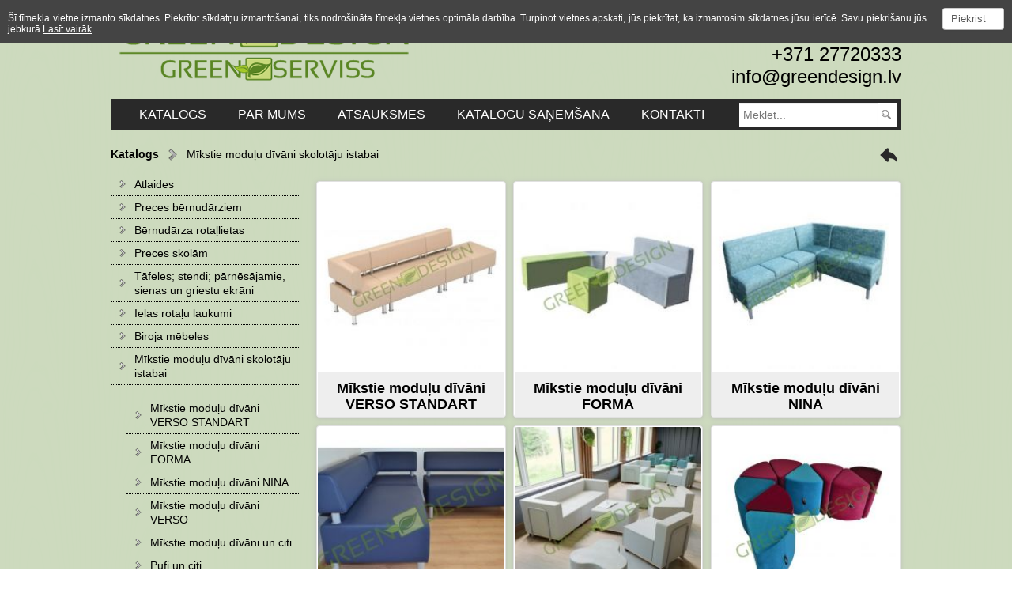

--- FILE ---
content_type: text/html
request_url: https://www.greendesign.lv/lv/katalogs/mikstie_modulu_divani_skolotaju_istabai/
body_size: 6069
content:
<!DOCTYPE html>
<html>
<head>
    <title>Katalogs :: greendesign.lv :: bērnudārzu mēbeles, skolas mēbeles</title>
    <meta http-equiv="Content-Type" content="text/html; charset=utf-8" />
    <meta name="Author" content="GREEN DESIGN SIA" />
    <meta name="Description" content="Viesnīcu preču pasūtīšana un piegāde" />
    <meta name="Keywords" content="Viesnīcas,preces,hotel" />

    <link rel="shortcut icon" href="/images/favicon.ico?v=1.0120260128214614" />

    <link rel="stylesheet" href="/jvs/ui-1.11.4/jquery-ui.css" />
    <link rel="stylesheet" type="text/css" href="/css/rounded.css?v=1.0120260128214614" />
    <link rel="stylesheet" type="text/css" href="/css/style.css?v=1.0120260128214614" />
    <link rel="stylesheet" type="text/css" href="/css/login.css?v=1.0120260128214614" />
    <link rel="stylesheet" type="text/css" href="/css/news.css?v=1.0120260128214614" />
    <link rel="stylesheet" type="text/css" href="/css/pagenumbering.css?v=1.0120260128214614" />

    <meta name="viewport" content="width=device-width, user-scalable=yes" />

    <script type="text/javascript" src="/jvs/ui-1.11.4/external/jquery/jquery.js"></script>
    <script type="text/javascript" src="/jvs/ui-1.11.4/jquery-ui.min.js"></script>
    <script type="text/javascript" src="/jvs/jquery.touchSwipe.min.js"></script>
    <script type="text/javascript">
        jQuery.noConflict();
        var language = "lv";
    </script>
    <link rel="stylesheet" href="/css/prettyPhoto.css?v=1.0120260128214614" type="text/css" media="screen" title="prettyPhoto main stylesheet" charset="utf-8" />
    <script src="/jvs/jquery.prettyPhoto.js?v=1.0120260128214614" type="text/javascript" charset="utf-8"></script>
    <script type="text/javascript" charset="utf-8">
                jQuery(document).ready(function(){jQuery("a[rel^='prettyPhoto']").prettyPhoto({slideshow:false,social_tools:false,autoplay_slideshow:false,autoplay:false});})    </script>

    
    <link rel="stylesheet" href="/jvs/noty-2.2.4/buttons.css" />
    <script type="text/javascript" src="/jvs/noty-2.2.4/js/noty/packaged/jquery.noty.packaged.min.js"></script>

    <script type="text/javascript" src="/mediaplayerviral/swfobject.js"></script>
    <script type="text/javascript" src="/jvs/js.js?v=1.0120260128214614"></script>
    <script type="text/javascript" src="/jvs/js.lang.php"></script>
    <script type="text/javascript"></script>    </head>

<body >
<script>
  (function(i,s,o,g,r,a,m){i['GoogleAnalyticsObject']=r;i[r]=i[r]||function(){
  (i[r].q=i[r].q||[]).push(arguments)},i[r].l=1*new Date();a=s.createElement(o),
  m=s.getElementsByTagName(o)[0];a.async=1;a.src=g;m.parentNode.insertBefore(a,m)
  })(window,document,'script','https://www.google-analytics.com/analytics.js','ga');

  ga('create', 'UA-102515184-1', 'auto');
  ga('send', 'pageview');

</script>
<div class="cookie clearfix">
    <div class="cookie-text">
        Šī tīmekļa vietne izmanto sīkdatnes. Piekrītot sīkdatņu izmantošanai, tiks nodrošināta tīmekļa vietnes optimāla darbība. Turpinot vietnes apskati, jūs piekrītat, ka izmantosim sīkdatnes jūsu ierīcē. Savu piekrišanu jūs jebkurā        <a href="http://www.greendesign.lv/lv/sikdatnu_lietosana/" id="cookies">Lasīt vairāk</a>
    </div>
    <div id="cookie-text" style="display:none;"><div class="form-container" style="padding:10px;"><div class="formatedtext"><p>&Scaron;ī vietne, tāpat kā daudzas citas, izmanto sīkdatnes, lai palīdzētu uzlabot vietnes lieto&scaron;anas pieredzi un nodro&scaron;ināt&nbsp;tās teicamu darbību. Aicinām iepazīties ar sīkdatņu izmanto&scaron;anas principiem.</p>

<p>&Scaron;īs vietnes pārzinis ir GREEN SERVISS SIA. Sīkdatņu izmanto&scaron;anas laikā var tikt apstrādāti personīgie dati. Lietojot &scaron;o vietni, jūs piekrītat &scaron;eit aprakstītajam sīkdatņu izmanto&scaron;anas veidam (ja vien jūsu pārlūkprogramma nav iestatīta nepieņemt sīkdatnes). Jums jāņem vērā &ndash; ja izvēlēsieties atspējot noteikti nepiecie&scaron;amās sīkdatnes, tīmekļa vietne nevarēs darboties pilnvērtīgi.</p>

<h2>Informācija par sīkdatnēm</h2>

<p>&Scaron;ī tīmekļa vietne ir&nbsp;atvērta&nbsp;caur kādu no pārlūkprogrammām, piemēram,&nbsp;Chrome, Firefox, Safari, Edge, Opera&nbsp;vai citu.</p>

<p>Sīkdatnes (cookies) ir informācija, ko &scaron;ī pārlūkprogramma iegūst un saglabā brīdī, kad jūs lietojat mūsu vietni. Nākamreiz, kad atkal apmeklēsiet mūsu tīmekļa vietni, pārlūkprogramma atcerēsies jūsu darbības un daļu no tām paveiks jūsu vietā, piemēram, izvēlēsies darba valodu vai kontrolēs sīkdatņu paziņojuma attēlo&scaron;anu. Ar sīkdatņu palīdzību tīmekļa vietne iegūst spēju saglabāt lietotāja individuālos iestatījumus, atpazīt viņu un atbilsto&scaron;i reaģēt.</p>

<h2>Sīkdatņu veidi un to mērķi</h2>

<p>Pavisam ir divu veidu sīkdatnes &mdash; sesijas un pastāvīgās sīkdatnes. Sīkdatnes tiek iedalītas arī pirmās vai tre&scaron;ās puses sīkdatnēs. Tālāk tekstā ir izskaidroti iepriek&scaron;minētie jēdzieni, lai jūs varētu labāk izprast sīkdatņu būtību un to, kādēļ mēs tās izmantojam.</p>

<p>Sesijas sīkdatnes ļauj jūs atpazīt, kad apmeklējat konkrētu tīmekļa vietni, iegaumējot jebkuras izmaiņas vai izvēles konkrētajā vietnē, lai tās saglabātos arī citās lapās. &Scaron;īs sīkdatnes ļauj jums ātri un ērti izmantot vienas tīmekļa vietnes vairākas lapas, izvairoties no vajadzības apstrādāt katru apmeklēto lapu. Sesijas sīkdatnes nav pastāvīgas &mdash; to darbība beigsies, kad aizvērsiet tīmekļa pārlūku vai pārtrauksiet sesiju konkrētajā tīmekļa vietnē.</p>

<p>Pastāvīgās sīkdatnes ir sīkdatnes, kas jūsu datorā uzglabājas konkrētu laiku pēc tīmekļa pārlūko&scaron;anas sesijas beigām, tādēļ tās ļauj saglabāt lietotāja izvēles vai rīcību vietnē un izmantot tās nākamreiz, kad lietotājs apmeklēs &scaron;o vietni.</p>

<p>Pirmās puses sīkdatnes ir sīkdatnes, ko uztur struktūras, kuras administrē mājaslapas uzturētājs.</p>

<p>Tre&scaron;ās puses sīkdatnes uztur citi domēni, kas nepieder mums. Tre&scaron;ās puses sīkdatnes, kas var tikt saglabātas jūsu datorā, telefonā vai plan&scaron;etdatorā, kad jūs pārlūkojat mūsu tīmekļa vietni.</p>

<h2>Lietoto sīkdatņu saraksts</h2>

<div  style="overflow-x:auto;"><table border="1" cellspacing="0" style="width:100%">
	<thead>
		<tr>
			<th scope="col">
			<p>Nosaukums</p>
			</th>
			<th scope="col">
			<p>Tips</p>
			</th>
			<th scope="col">
			<p>Mērķis</p>
			</th>
			<th scope="col">
			<p>Derīguma termiņ&scaron;</p>
			</th>
		</tr>
	</thead>
	<tbody>
		<tr>
			<td>
			<p>_ga<br />
			<br />
			_gid<br />
			<br />
			_gat</p>
			</td>
			<td>
			<p>Izseko&scaron;anas sīkdatnes no Google Analytics</p>
			</td>
			<td>
			<p>Tiek izmantotas, lai uzlabotu mūsu mājaslapu, analizējot lietotāju paradumus. &Scaron;īs sīkdatnes nodro&scaron;ina mums informāciju, piemēram, par tīmekļa vietnes apmeklētāju skaitu un lietotāju apmeklētajām lapām, un kopējo laiku, kas pavadīts mūsu mājaslapā (vairāk informācijas -&nbsp;<a href="https://developers.google.com/analytics/devguides/collection/analyticsjs/cookie-usage" target="_blank">Google Analytics Cookie Usage on Websites</a>).</p>
			</td>
			<td>
			<p>Attiecīgi 2 gadi, 24 stundas un 1 minūte</p>
			</td>
		</tr>
		<tr>
			<td>
			<p>GREENDESIGN{accept-cookies}</p>
			</td>
			<td>
			<p>Vietnes sīkdatne</p>
			</td>
			<td>
			<p>Nosaka, vai lietotājs ir piekritis sīkdatņu izmanto&scaron;anas noteikumiem un vai turpmāk attēlot paziņojumu par sīkdatņu lietojumu.</p>
			</td>
			<td>
			<p>1 gads</p>
			</td>
		</tr>
		<tr>
			<td>
			<p>SID, SAPISID, APISID, SSID, HSID, NID, PREF</p>
			</td>
			<td>
			<p>Izseko&scaron;anas sīkdatnes no Google Maps</p>
			</td>
			<td>
			<p>Google kar&scaron;u sīkdatne, kas fiksē kartes izmanto&scaron;anu (vairāk informācijas -&nbsp;<a href="https://www.google.com/policies/technologies/types/" target="_blank">Types of cookies used by Google</a>).</p>
			</td>
			<td>
			<p>Lielāka daļa 10 gadi</p>
			</td>
		</tr>
	</tbody>
</table></div>

<div style="clear: both;">&nbsp;</div>

<h2>Piekri&scaron;anas atcel&scaron;ana un sīkdatņu izmanto&scaron;anas ierobežo&scaron;ana</h2>

<p>Sīkdatņu iestatījumus jūs varat mainīt jebkurā laikā savā interneta pārlūkprogrammā. Piemēram, jūs varat atcelt doto piekri&scaron;anu sīkdatņu saglabā&scaron;anai, atķeksējot savā pārlūkprogrammā funkciju, kas ļauj noraidīt visus sīkdatņu saglabā&scaron;anas priek&scaron;likumus. &Scaron;os iestatījumus jūs varat atrast savas interneta pārlūkprogrammas izvēlnēs &quot;iespējas&quot; vai &quot;preferences&quot;. Zemāk jūs varat atrast dažas noderīgas saites:</p>

<ul style="list-style-type:none">
	<li>Chrome:&nbsp;<a href="http://support.google.com/chrome/bin/answer.py?hl=en&amp;answer=95647" target="_blank">Google Chrome Help Center</a></li>
	<li>Firefox:&nbsp;<a href="http://support.mozilla.org/en-US/kb/cookies-information-websites-store-on-your-computer?redirectlocale=en-US&amp;redirectslug=Cookies" target="_blank">Cookies - Information that websites store on your computer</a></li>
	<li>Safari:&nbsp;<a href="https://support.apple.com/kb/PH21411" target="_blank">Safari for macOS Sierra: Manage cookies and website data using Safari</a></li>
	<li>Edge:&nbsp;<a href="https://privacy.microsoft.com/en-us/windows-10-microsoft-edge-and-privacy" target="_blank">Microsoft Edge, browsing data, and privacy</a></li>
	<li>Opera:&nbsp;<a href="http://www.opera.com/help/tutorials/security/privacy/" target="_blank">Security and Privacy in Opera (Referrals, redirections, and cookies)</a></li>
</ul>

<p>Informācija par sīkdatņu izmanto&scaron;anu ir sagatavota, pamatojoties uz Eiropas Parlamenta un Padomes Regulas (ES) 2016/679 (2016. gada 27. aprīlis) par fizisko personu aizsardzību attiecībā uz personas datu apstrādi un &scaron;ādu datu brīvu apriti (Vispārīgā datu aizsardzības regula) prasībām un Eiropas Parlamenta un Padomes Direktīvas 2002/58/EK (2002. gada 12. jūlijs) par personas datu apstrādi un privātās dzīves aizsardzību elektronisko komunikāciju nozarē (direktīva par privāto dzīvi un elektronisko komunikāciju) prasībām.</p>
</div></div></div>
    <div class="cookie-btn">
        <a href="" class="btn accept-cookies">Piekrist</a>
    </div>
</div>
<div class="wrap">
<div id="header-wrapper">
    <div id="header-small">

        <div class="small-slogan">
            <a href="http://www.greendesign.lv/lv/" title="Mēbeles bērnudārziem un skolām; Biroja mēbeles; Bezmaksas piegāde"><img src="/images/layout/logo.png" border="0" alt="Mēbeles bērnudārziem un skolām; Biroja mēbeles; Bezmaksas piegāde" /></a>
        </div>


        <div class="shop-chart-icon" id="shop-cart" style="display:none;">
                        <a href="http://www.greendesign.lv/lv/katalogs/?cart" title="0">Izvēlētie produkti: 0</a>        </div>

        
                <div class="login-menu hidden">
                    <div class="login-menu-container">

                                            </div>
                </div>


                    <div class="phone">
			<span><a href="tel:+371 27720333">+371 27720333</a>
			<br />
			<a href="mailto:info@greendesign.lv">info@greendesign.lv</a>
		</div>

        <div class="clr"></div>


        <div class="top-menu">
            <div class="boxed">
                <span></span>
                <span></span>
                <span></span>
            </div>
            <ul><li class="top-menu-left"><a href="http://www.greendesign.lv/lv/katalogs/" class="selected"><span>Katalogs</span></a></li><li><a href="http://www.greendesign.lv/lv/par_mums/"><span>Par mums</span></a></li><li><a href="http://www.greendesign.lv/lv/atsauksmes/"><span>Atsauksmes</span></a></li><li><a href="http://www.greendesign.lv/lv/katalogu_sanemsana/"><span>Katalogu saņemšana</span></a></li><li class="top-menu-right"><a href="http://www.greendesign.lv/lv/kontakt/"><span>Kontakti</span></a></li></ul>
                            <div class="search-box">
                    <form action="http://www.greendesign.lv/lv/meklesana/" method="get">
                        <input type="text" name="string" value="" placeholder="Meklēt..." class="search-input" />
                        <input type="submit" name="" value="" class="search-btn" />
                    </form>
                </div>
                
        </div>





        <div class="icon-menu for-front"><a href="http://twitter.com/lutini_eu" target="_blank" style="background:url(http://www.greendesign.lv/images/menu/344en.png?v=14) no-repeat center;">&nbsp;</a><a href="http://www.draugiem.lv/lutini" target="_blank" style="background:url(http://www.greendesign.lv/images/menu/494en.png?v=14) no-repeat center;">&nbsp;</a><a href="http://www.facebook.com/pages/Lutinilv/282152335301977" target="_blank" style="background:url(http://www.greendesign.lv/images/menu/343en.png?v=14) no-repeat center;">&nbsp;</a></div>

        <div class="lang">
                <a href="/lv/" class="active">Latviski</a>&nbsp;|&nbsp;
                <a href="/en/">English</a>&nbsp;|&nbsp;
                <a href="/ru/">По-русски</a>
        </div>
    </div>
</div>
<div id="container"><div class="contentbg">
    <div class="content">
        <div id="path"><a href="http://www.greendesign.lv/lv/katalogs/">Katalogs</a><img src="/images/layout/path-arrow.png" />Mīkstie moduļu dīvāni skolotāju istabai</div>
 
 <a href="http://www.greendesign.lv/lv/katalogs/" class="back-button fr"><img src="/images/layout/icons/back.png" width="32px" /></a>
 
 
 
 
 
 <div class="clr"></div>
 
 
 <div id="links">
 
     <ul id="categories"><li><a href="http://www.greendesign.lv/lv/atlaides/" title="Atlaides">Atlaides</a></li><li><a href="http://www.greendesign.lv/lv/katalogs/preces_bernudarziem/" title="Preces bērnudārziem">Preces bērnudārziem</a></li><li><a href="http://www.greendesign.lv/lv/katalogs/bernudarza_rotallietas/" title="Bērnudārza rotaļlietas">Bērnudārza rotaļlietas</a></li><li><a href="http://www.greendesign.lv/lv/katalogs/preces_skolam/" title="Preces skolām">Preces skolām</a></li><li><a href="http://www.greendesign.lv/lv/katalogs/tafeles_stendi_parnesajamie_sienas_un_griestu_ekrani/" title="Tāfeles; stendi; pārnēsājamie, sienas un griestu ekrāni">Tāfeles; stendi; pārnēsājamie, sienas un griestu ekrāni</a></li><li><a href="http://www.greendesign.lv/lv/katalogs/ielas_rotalu_laukumi/" title="Ielas rotaļu laukumi">Ielas rotaļu laukumi</a></li><li><a href="http://www.greendesign.lv/lv/katalogs/biroja_mebeles/" title="Biroja mēbeles">Biroja mēbeles</a></li><li><a href="http://www.greendesign.lv/lv/katalogs/mikstie_modulu_divani_skolotaju_istabai/" title="Mīkstie moduļu dīvāni skolotāju istabai">Mīkstie moduļu dīvāni skolotāju istabai</a></li><ul><li><a href="http://www.greendesign.lv/lv/katalogs/mikstie_modulu_divani_skolotaju_istabai/mikstie_modulu_divani_verso_standart/" title="Mīkstie moduļu dīvāni VERSO STANDART">Mīkstie moduļu dīvāni VERSO STANDART</a></li><li><a href="http://www.greendesign.lv/lv/katalogs/mikstie_modulu_divani_skolotaju_istabai/mikstie_modulu_divani_forma/" title="Mīkstie moduļu dīvāni FORMA">Mīkstie moduļu dīvāni FORMA</a></li><li><a href="http://www.greendesign.lv/lv/katalogs/mikstie_modulu_divani_skolotaju_istabai/mikstie_modulu_divani_nina/" title="Mīkstie moduļu dīvāni NINA">Mīkstie moduļu dīvāni NINA</a></li><li><a href="http://www.greendesign.lv/lv/katalogs/mikstie_modulu_divani_skolotaju_istabai/mikstie_modulu_divani_verso/" title="Mīkstie moduļu dīvāni VERSO">Mīkstie moduļu dīvāni VERSO</a></li><li><a href="http://www.greendesign.lv/lv/katalogs/mikstie_modulu_divani_skolotaju_istabai/mikstie_modulu_divani__un_citi/" title="Mīkstie moduļu dīvāni  un citi">Mīkstie moduļu dīvāni  un citi</a></li><li class="last"><a href="http://www.greendesign.lv/lv/katalogs/mikstie_modulu_divani_skolotaju_istabai/pufi_un_citi/" title="Pufi un citi">Pufi un citi</a></li></ul><li><a href="http://www.greendesign.lv/lv/katalogs/preces_bibliotekam/" title="Preces bibliotēkām">Preces bibliotēkām</a></li><li><a href="http://www.greendesign.lv/lv/katalogs/kresli/" title="Krēsli">Krēsli</a></li><li><a href="http://www.greendesign.lv/lv/katalogs/metala_mebeles/" title="Metāla mēbeles">Metāla mēbeles</a></li><li class="last"><a href="http://www.greendesign.lv/lv/katalogs/parvietojamas_metala_kumodes_gratnells/" title="Pārvietojamas metāla kumodes “GRATNELLS”">Pārvietojamas metāla kumodes “GRATNELLS”</a></li></ul><ul class="banners"><li id="ban11"><a href="https://www.greendesign.lv/lv/katalogs/biroja_mebeles/jaunums_plaukti_un_skapji_modern/" target="_blank" rel="nofollow" class="bannertracker" id="tracker-11" title=""><img src="http://www.greendesign.lv/images/userfiles/files/small/22222(1).png" border="0" alt=""  /></a></li><li class="list-seperate"></li><li id="ban10"><a href="https://www.greendesign.lv/lv/katalogs/preces_bernudarziem/jaunums_sekcija_un_plaukti_galaktika/" target="_blank" rel="nofollow" class="bannertracker" id="tracker-10" title=""><img src="http://www.greendesign.lv/images/userfiles/files/small/11111.png" border="0" alt=""  /></a></li></ul>
 
 </div>
 
 <div class="products-list">
 
     
 
     <div class="front-news-list">  </div>
 
     <div class="formatedtext category-text"></div>
     
     
     
 <div  class="coupon category">
     <div class="coupon-image">
         <a href="http://www.greendesign.lv/lv/katalogs/mikstie_modulu_divani_skolotaju_istabai/mikstie_modulu_divani_verso_standart/" title="">
             <img src="/images/products/categories/6d6f2_96.jpg" width="307px" alt="" />
         </a>
     </div>
     <div class="coupon-title">
         <a href="http://www.greendesign.lv/lv/katalogs/mikstie_modulu_divani_skolotaju_istabai/mikstie_modulu_divani_verso_standart/" title="">Mīkstie moduļu dīvāni VERSO STANDART</a>
         <div class="clr"></div>
     </div>
 
     <div class="clr"></div>
 </div>

 <div  class="coupon category">
     <div class="coupon-image">
         <a href="http://www.greendesign.lv/lv/katalogs/mikstie_modulu_divani_skolotaju_istabai/mikstie_modulu_divani_forma/" title="">
             <img src="/images/products/categories/3ceb5_70.jpg" width="307px" alt="" />
         </a>
     </div>
     <div class="coupon-title">
         <a href="http://www.greendesign.lv/lv/katalogs/mikstie_modulu_divani_skolotaju_istabai/mikstie_modulu_divani_forma/" title="">Mīkstie moduļu dīvāni FORMA</a>
         <div class="clr"></div>
     </div>
 
     <div class="clr"></div>
 </div>

 <div  class="coupon category">
     <div class="coupon-image">
         <a href="http://www.greendesign.lv/lv/katalogs/mikstie_modulu_divani_skolotaju_istabai/mikstie_modulu_divani_nina/" title="">
             <img src="/images/products/categories/3ceb5_20.jpg" width="307px" alt="" />
         </a>
     </div>
     <div class="coupon-title">
         <a href="http://www.greendesign.lv/lv/katalogs/mikstie_modulu_divani_skolotaju_istabai/mikstie_modulu_divani_nina/" title="">Mīkstie moduļu dīvāni NINA</a>
         <div class="clr"></div>
     </div>
 
     <div class="clr"></div>
 </div>

 <div  class="coupon category">
     <div class="coupon-image">
         <a href="http://www.greendesign.lv/lv/katalogs/mikstie_modulu_divani_skolotaju_istabai/mikstie_modulu_divani_verso/" title="">
             <img src="/images/products/categories/9cdb6_37.jpg" width="307px" alt="" />
         </a>
     </div>
     <div class="coupon-title">
         <a href="http://www.greendesign.lv/lv/katalogs/mikstie_modulu_divani_skolotaju_istabai/mikstie_modulu_divani_verso/" title="">Mīkstie moduļu dīvāni VERSO</a>
         <div class="clr"></div>
     </div>
 
     <div class="clr"></div>
 </div>

 <div  class="coupon category">
     <div class="coupon-image">
         <a href="http://www.greendesign.lv/lv/katalogs/mikstie_modulu_divani_skolotaju_istabai/mikstie_modulu_divani__un_citi/" title="">
             <img src="/images/products/categories/37a83_86.jpg" width="307px" alt="" />
         </a>
     </div>
     <div class="coupon-title">
         <a href="http://www.greendesign.lv/lv/katalogs/mikstie_modulu_divani_skolotaju_istabai/mikstie_modulu_divani__un_citi/" title="">Mīkstie moduļu dīvāni  un citi</a>
         <div class="clr"></div>
     </div>
 
     <div class="clr"></div>
 </div>

 <div  class="coupon category">
     <div class="coupon-image">
         <a href="http://www.greendesign.lv/lv/katalogs/mikstie_modulu_divani_skolotaju_istabai/pufi_un_citi/" title="">
             <img src="/images/products/categories/e5fe6_52.jpg" width="307px" alt="" />
         </a>
     </div>
     <div class="coupon-title">
         <a href="http://www.greendesign.lv/lv/katalogs/mikstie_modulu_divani_skolotaju_istabai/pufi_un_citi/" title="">Pufi un citi</a>
         <div class="clr"></div>
     </div>
 
     <div class="clr"></div>
 </div>

     
 </div>        <div class="clr"></div>
    </div>
    <div class="clr"></div>
</div>
<!--footer beginsVisas tiesības aizsargātas&nbsp;&nbsp; -->


</div>

<div id="footer">
    <div class="footer-content">
        <div>
            <div>
            <div class="footer-menu"><ul><li>
                              <a href="http://www.greendesign.lv/lv/ludzam_nemt_vera_ka_precu_atteliem_ir_informativs_raksturs_produkta_krasa_var_nedaudz_atskirties_atkariba_no_monitora_ekrana_spilgtuma______________________________________________________________/">Lūdzam ņemt vērā, ka preču attēliem ir informatīvs raksturs. Produkta krāsa var nedaudz atšķirties, atkarībā no monitora ekrāna spilgtuma.                                                              </a></li><li>
                              <a href="http://www.greendesign.lv/lv/kontak/">Kontakti</a></li></ul></div>            </div>

            <div >
                2026 &copy; Visas tiesības aizsargātas
                &nbsp;&nbsp;|&nbsp;&nbsp;

                GREEN SERVISS SIA
            </div>
        </div>


        <div class="clr"></div>

    </div>
</div>
<!-- end of footer -->

</div>

</body>
</html>
<!-- end footer -->  
<!-- end of container -->

--- FILE ---
content_type: text/css
request_url: https://www.greendesign.lv/css/rounded.css?v=1.0120260128214614
body_size: 525
content:

.b1, .b2, .b3, .b4{font-size:1px; overflow:hidden; display:block;}
.b1 {height:1px; background:#8C8C8C; margin:0 5px;}
.b2 {height:1px; background:#FFFFFF; border-right:2px solid #8C8C8C; border-left:2px solid #8C8C8C; margin:0 3px;}
.b3 {height:1px; background:#FFFFFF; border-right:1px solid #8C8C8C; border-left:1px solid #8C8C8C; margin:0 2px;}
.b4 {height:2px; background:#FFFFFF; border-right:1px solid #8C8C8C; border-left:1px solid #8C8C8C; margin:0 1px;}
.contentb {position:relative;overflow:hidden;background: #FFFFFF;; border-right:1px solid #8C8C8C; border-left:1px solid #8C8C8C;}
.contentb input{
  border: 1px solid silver;
}


.b1i, .b2i, .b3i, .b4i{font-size:1px; overflow:hidden; display:block;}
.b1i {height:1px; background:#E8E8E8; margin:0 5px;}
.b2i {height:1px; background:#F4F4F4; border-right:2px solid #E8E8E8; border-left:2px solid #E8E8E8; margin:0 3px;}
.b3i {height:1px; background:#F4F4F4; border-right:1px solid #E8E8E8; border-left:1px solid #E8E8E8; margin:0 2px;}
.b4i {height:2px; background:#F4F4F4; border-right:1px solid #E8E8E8; border-left:1px solid #E8E8E8; margin:0 1px;}
.contentbi {padding:14px 10px 14px 80px; font-size:14px; font-weight:bold; background: #F4F4F4 url(/images/icons/info_48px.png) no-repeat 20px center; border-right:1px solid #E8E8E8; border-left:1px solid #E8E8E8;}
.contentbi div {margin-left: 5px;}

.b1w, .b2w, .b3w, .b4w{font-size:1px; overflow:hidden; display:block;}
.b1w {height:1px; background:#E8E8E8; margin:0 5px;}
.b2w {height:1px; background:#EF7477; border-right:2px solid #E8E8E8; border-left:2px solid #E8E8E8; margin:0 3px;}
.b3w {height:1px; background:#EF7477; border-right:1px solid #E8E8E8; border-left:1px solid #E8E8E8; margin:0 2px;}
.b4w {height:2px; background:#EF7477; border-right:1px solid #E8E8E8; border-left:1px solid #E8E8E8; margin:0 1px;}
.contentbw {padding:14px 10px 14px 80px; font-size:14px; font-weight:bold; background: #EF7477 url(/images/icons/error_48px.png) no-repeat 20px center; border-right:1px solid #E8E8E8; border-left:1px solid #E8E8E8;}
.contentbw div {margin-left: 5px;color:#fff;}

.b1s, .b2s, .b3s, .b4s{font-size:1px; overflow:hidden; display:block;}
.b1s {height:1px; background:#E8E8E8; margin:0 5px;}
.b2s {height:1px; background:#D6EAAA; border-right:2px solid #E8E8E8; border-left:2px solid #E8E8E8; margin:0 3px;}
.b3s {height:1px; background:#D6EAAA; border-right:1px solid #E8E8E8; border-left:1px solid #E8E8E8; margin:0 2px;}
.b4s {height:2px; background:#D6EAAA; border-right:1px solid #E8E8E8; border-left:1px solid #E8E8E8; margin:0 1px;}
.contentbs {padding:14px 10px 14px 80px; color:#000000; font-size:14px; font-weight:bold; background: #D6EAAA url(/images/icons/success_48px.png) no-repeat 20px center; border-right:1px solid #E8E8E8; border-left:1px solid #E8E8E8;}
.contentbs div {margin-left: 5px;}
.contentbs h1{background:none;font-size:16px;padding:0 0 10px 8px;}

.b1-category, .b2-category, .b3-category, .b4-category{font-size:1px; overflow:hidden; display:block;}
.b1-category {height:1px; background:#ffffff; margin:0 5px;}
.b2-category {height:1px; background:#ffffff; border-right:2px solid #ffffff; border-left:2px solid #ffffff; margin:0 3px;}
.b3-category {height:1px; background:#ffffff; border-right:1px solid #ffffff; border-left:1px solid #ffffff; margin:0 2px;}
.b4-category {height:2px; background:#ffffff; border-right:1px solid #ffffff; border-left:1px solid #ffffff; margin:0 1px;}
.contentb-category {background: #ffffff;; border-right:1px solid #ffffff; border-left:1px solid #ffffff;}


--- FILE ---
content_type: text/css
request_url: https://www.greendesign.lv/css/style.css?v=1.0120260128214614
body_size: 9647
content:
* {
    padding:0; margin:0;
}
*,a{
outline: 0;
}
*,a :focus { outline: 0; }
img{border:none;}
.clear {clear:both;}
.clr{
  clear:both;
  padding:0;
  margin:0;
  font-size:0;
  line-height:0;
  height:0;
}
.clr5{
  clear:both;
  padding:0;
  margin:0;
  font-size:0;
  line-height:0;
  height:5px;
}
.clr10{
  clear:both;
  padding:0;
  margin:0;
  font-size:0;
  line-height:0;
  height:10px;
}
.hidden{
  display: none;
}
.clr20{
  clear:both;
  padding:0;
  margin:0;
  font-size:0;
  line-height:0;
  height:20px;
}

.fl{float:left;}
.fr{float:right;}

a:link,a:visited {
  color:#000;
  text-decoration:none;
}
a:hover {
  text-decoration: none;
  color: #799a51;
}
html{height:100%;}
body {
	padding: 0;
    background: #fff url(/images/layout/bg.png);
    background-attachment: fixed;
	font-size: 12px;
	font-family: Arial, Helvetica, sans-serif;
	text-align: justify;
	color: #000;
    height:100%;
}
textarea, input{
  font-family: Arial, Helvetica,sans-serif;
  font-size:12px;
}
html, html a {
}
img{padding: 0px;margin: 0px;}
p {
  margin: 0px;
  padding: 0px;
}

h1, h2, h3, h3, h4, h5{
  color: #000000;
}
h1 {
	margin: 12px 0 15px 0px;
    font-size:20px;
    line-height:24px;
}
/* jaunas sakums */
#container{
  width:100%;
  margin:0 auto;
  position:relative;
}
.wrap{
  width:100%;
  min-height: 100%;
  position:relative;
}
.front-container:after{content:"";display:block;clear:both;height:0;}


#header-wrapper .small-slogan{
  float:left;
  margin:0px 0 0px 0px;
}
#header-wrapper .small-slogan a{display:block;}

#header-wrapper  .phone {position:absolute;top:50%;transform:translateY(-50%);;right:0px;font-size:24px;text-align:right;}

/* header small */
#header-wrapper{
  padding: 0;
  margin:0;
}

#header-small {
  width: 1000px;
  margin:0 auto;
  position: relative;

}
#header-wrapper-small {

}
#header-wrapper #header-small .lang{
  position: absolute;
  bottom:22px;
  right:140px;
  text-align: center;
  display:none;
}
#header-wrapper #header-small .lang .active{
  color:#000;
}

#header-wrapper-small #header-small .people{
  position: absolute;
  top:90px;
  right:240px;
}
#header-wrapper-small #header-small .small-slogan{

}
/* Links */

#links {
	width: 25%;
    padding-right:10px;
    box-sizing:border-box;
    float:left;
}

#links ul#categories {
	margin: 0;
	padding: 0 0px;
	list-style: none;
    font-size:14px;
}
#links ul#categories li{
  border-bottom:1px dotted #000;
  padding: 0 10px;
  list-style-type:none;

}
#links ul#categories li.last{
  border:none;
}

#links ul#categories li ul {
	/*padding: 5px 0 30px 0;*/
}

#links ul#categories li li {
	padding: 7px 10px;
}

ul#categories ul {
	padding: 5px 0 5px 20px;
}

#links ul#categories li a {
	text-decoration: none;
    padding:5px 0 5px 20px;
    display:block;
    text-align: left;
    color:#000;
    background: url(/images/layout/arrow.png) no-repeat left center;
}

#links ul#categories li a:hover {
  color: #799a51;
}

#links ul#categories li i {
	font-style: normal;
	font-size: 9px;
}

#links ul#categories li h2 {
	font-size: 14px;
}
#links .banners .list-seperate{display:none;}
.products-list{float:left;width:75%;}

#catalog_menu {
  width:178px;
  float:left;
  padding:5px;
  margin:20px 0 20px 0px;
}
#catalog_menu ul {
  margin: 0 0 0 10px;
  padding: 0 0 0 0px;
}

#catalog_menu ul li {
  list-style-type:none;
  padding:0px 3px;
}

#catalog_menu ul li a {
  text-decoration: none;
  font-size:12px;
  font-weight: bold;
  font-family: Arial;
  padding:4px 0 4px 20px;
  background: url(/images/layout/icons/arrow_16px.png) no-repeat left center;
  display:block;
  color: #6E6D68;
}
#catalog_menu ul li a:hover,#catalog_menu ul li a.selected{
  font-weight: bold;
  color: #000;
}


#cart_wrapper {
  width:140px;
  float:right;
  display: none;
}

#cart_details {
  margin: 10px auto;
  width:450px;
}

.top-menu{
  width:100%;
  height:40px;
  position: relative;
  background: #292929;
}
.top-menu ul{
  list-style-type: none;
}
.top-menu ul li{
  list-style-type: none;
  display: inline;
  padding: 0px 0px;
  height:40px;
  margin:0;
  color:#3C3C3C;
}
.top-menu ul li a{
  color: #fff;
  font-size:16px;
  line-height:40px;
  padding:0 20px;
  text-transform: uppercase;
  text-decoration: none;
}

.top-menu ul li.top-menu-left{
  padding-left:16px;
}

.top-menu ul li.top-menu-right{
  padding-right:16px;
}


.top-menu ul li a.active, .top-menu ul li a:hover{
  color:#799a51;
}

.logged-user{
  position: absolute;
  top:50px;
  right:0px;
  color:#ffffff;
}
.logged-user h2{
  padding:0;
  margin:0;
  text-align:right;
  padding-right:12px;
  font-size:16px;
  color:#ffffff;
}
.logged-user a{
  margin-left:6px;
  margin-top:1px;
  padding-right:14px;
}
.logged-user a:hover{
  color:#000;
}
.logged-user-menu{padding:5px 0 0 10px;text-align:right;}
.logged-user-menu ul li{list-style-type:none;display:inline-block;padding-right:0;}
.logged-user-menu ul li a{font-size:13px;color:#ffffff;font-weight:600;}
.logged-user-menu ul li a:hover{color:#000;}


.icon-menu{
  position:absolute;
  right:30px;
  top:-35px;
  display:none;
}
.icon-menu a{
  margin-left:5px;
  float:right;
  width:24px;
  height:24px;
}
.icon-menu div{
  padding:6px 0;
  float:left;
  color: #3b1b08;
}
.for-front{
  top:110px;right:10px;
}


.login-menu{
  position: absolute;
  top:45px;
  right:0px;
  width:175px;
  height:41px;
}
.login-menu-container{
  position:relative;
}


.login-menu  a.registration{
  color: #3C3C3C;
  font-size:12px;
  text-decoration: none;
  position: absolute;
  top:12px;
  right:80px;
}
.login-menu  a.login{
  color: #ffffff;
  font-size:12px;
  text-decoration: none;
  position: absolute;
  top:12px;
  right:15px;
}

.login-menu a.ative, .login-menu  a:hover{
  text-decoration: underline;
}


.shop-chart-icon{
  position:absolute;
  top:0px;
  right:0px;
  border-radius:0 0 14px 14px;
  padding:8px 0px 8px 12px;
}
.shop-chart-icon a{
  background: url(/images/layout/products/cart_epmty.png) no-repeat right center;
  padding:8px 36px 8px 0px;
  font-size: 12px;
  font-weight: bold;
  text-transform: uppercase;
  line-height:16px;
}
.shop-chart-icon a.not-empty {
  background: url(/images/layout/products/cart.png) no-repeat right center;
}

.shop-chart-icon a:hover{
  color:#8a5429;
}
.shop-current-location{
  float:left;
  font-size:16px;
  font-weight:bold;
  padding:8px 0 8px 6px;
  margin-left:0px;
}

.cart-button{
  padding:20px 0px;
  margin-right:20px;
}
.cart-button a{
  font-size:13px;
  padding:15px 0px 15px 40px;
  display:block;
  font-weight: bold;
}
.back{
  background: url(/images/layout/icons/back_32px.png) no-repeat left center;
}
.forward{
  background: url(/images/layout/icons/forward_32px.png) no-repeat left center;
}
.loading-order{
  height:32px;
  width:32px;
  background: url(/images/ajax-loader.gif) no-repeat center 25px;
}

.payment-method .option{
  margin:10px 0;
}
.payment-method .option br{
  margin:5px 0;
}

.payment-method .option input{
  margin-left:6px;
}
.payment-method .option label,.payment-method .option div{
  position:relative; left:5px;
  padding-right:10px;
  text-align:left;
}

.payment-method .option .image{
  display: block;
  margin: 10px 0;
  position:relative;top:5px; left:5px;
}
.payment-method .option .image img{
  position:relative;
  left:10px;
  top: 4px;
}

.payment-method .option .text{
  display: block;
  margin:22px 0;
  position:relative;left:5px;
}
.payment-method .option .box{margin:2px;}
.payment-method .option .box select,
.payment-method .option .box input
{padding:4px 6px;width:100%;margin:5px 0;box-sizing:border-box;display:block;}
.payment-method .option .text input{
  top:1px;
  position:relative;
}
.payment-method .option .text input{
  margin-right:10px;
}

a.popup-link{
  font-size:14px;
  color:#000;
}
a.popup-link:hover{
  font-weight:bold;
}

#product-details-left {
    width: 380px;
    padding:20px;
    float:left;
}
#product-details-left .large-product-image{
    margin:0px;
    width:380px;
    height:280px;
    overflow: hidden;
    padding:0px;
    text-align: center;
    background-color: #ffffff;
    border: 2px solid #ffffff;
}


#product-details-right {
    width: 550px;
    padding:20px 15px;
    float: right;
}
.product-details-title{
  font-size:18px;
  text-align: left;
}

.product-description {
  margin:15px 5px 10px 5px;
  font-size:12px;
  font-family:Verdana;
  text-align:left;
}
.measurement{
  padding:0px;
  float:left;
}
.measurement table td{
  padding:2px;
  text-align: center;
  font-size:11px;
}
.measurement table th{
  padding:2px;
  font-weight:bold;
  text-align: left;
}


.cart-details{
  padding: 10px 0px 0 0px;
  margin: 0 0 10px 0;
}
.cart-details table td input{width:100%;box-sizing:border-box;padding: 4px 6px;
    font-size: 13px;
    border: 1px solid silver;}

.cart-details table td.product-quantity{text-align:center;}
.cart-details table td.product-quantity input{display:block;margin:0 auto;}
.cart-details table td.product-quantity span{display:none;padding-top:3px;}
.cart-details table td.product-quantity span a{color:#fff;}

#cart-table{
  border:1px solid #e8e8e8;
  border-collapse: collapse;
}
.cart-details #cart-table{

}
#cart-table tr th{
  border-collapse: collapse;
  margin:0;
  padding:16px 4px;
  text-align: center;


  font-size:1em;
  line-height:1.5em;
  padding:10px 15px;
  text-transform:uppercase;
  margin-bottom:20px;
  -webkit-border-radius: 4px;
  -moz-border-radius: 4px;
  border-radius: 4px;
  background-color: #f8f8f8;
  background-image: -moz-linear-gradient(top, #FAFAFA, #ededed);
  background-image: -webkit-gradient(linear, 0 0, 0 100%, from(#FAFAFA), to(#ededed));
  background-image: -webkit-linear-gradient(top, #FAFAFA, #ededed);
  background-image: -o-linear-gradient(top, #FAFAFA, #ededed);
  background-image: linear-gradient(to bottom, #FAFAFA, #ededed);
  border:1px solid #e8e8e8;
  text-shadow:0 1px 0 #FFF;
  -webkit-box-shadow: 0 3px 5px rgba(0,0,0,0.15);
  -moz-box-shadow: 0 3px 5px rgba(0,0,0,0.15);
  box-shadow: 0 3px 5px rgba(0,0,0,0.15);

}
#cart-table tr#summary td{white-space: nowrap; }
#cart-table tr td{
  font-size:13px;
  border-collapse: collapse;
  padding:4px;
  margin:0;
  text-align:center;

}
.cart-order-table th,.cart-order-table td{
  padding:4px;
}
.cart-order-table th{
  text-align: right;
}
.cart-order-table td input{
  padding:4px 6px;
  font-size:13px;
  border: 1px solid silver;
}
.cart-order-table td input.default_input{width:250px;}
.cart-order-table td label{
  margin-right:5px;
}

.cart-order-table td input.radio{
  position:relative;
  top:1px;
  margin-right:5px;
}

#cart-table tr td.total-costs{
  font-size:18px;
}

.orders-history #cart-table .summary-item{border-top:2px solid #fff;}
.orders-history #cart-table .summary-item td{vertical-align: top;padding:10px 5px;}
.orders-history #cart-table .summary-item td.sum span{display:block;font-size:18px;font-weight:600;padding:10px 0;}
.orders-history #cart-table .summary-item td.summary-more{vertical-align: middle;}

.orders-history #cart-table .products-list{display:none;}

.header{
  width:908px;
  margin:40px auto 10px auto;
  position:relative;
}
.header .logo{

}
/* header navigation */
.header-nav{
  width:840px;
  float:left;
}
.search-box{
  background:url(/images/layout/search-box.png) no-repeat center;
  height:30px;
  width:200px;
  position:absolute;
  top:5px;
  right:5px;
  background:#fff;
}
.search-box .search-input{
  font-size:14px;
  line-height:30px;
  height:30px;
  width:165px;
  padding:0px 5px;
  color:#000;
  border:none;
  background:none;
  background-color: #fff;
  -webkit-box-shadow: inset 0 1px 1px rgba(0,0,0,0.075);
  -moz-box-shadow: inset 0 1px 1px rgba(0,0,0,0.075);
  box-shadow: inset 0 1px 1px rgba(0,0,0,0.075);
  -webkit-transition: border linear .2s,box-shadow linear .2s;
  -moz-transition: border linear .2s,box-shadow linear .2s;
  -o-transition: border linear .2s,box-shadow linear .2s;
  transition: border linear .2s,box-shadow linear .2s;
}
.search-box .search-btn{
  background:url(/images/layout/icons/search_12px.png) no-repeat center;
  width:16px;
  padding:2px 0;
  position:relative;top:4px;
  border:none;
  cursor:pointer;
}
.search-box .submit-btn{
  background:url(/images/layout/icons/submit_22px.png) no-repeat center;
  width:26px;
  padding:0px 0;
  border:none;
  cursor:pointer;
}
.select-client{float:right;margin:8px 10px 0 10px;border:1px solid #ffffff;padding:3px 4px;}
.loading-select-client{float:right;margin:8px 10px 0 10px;height:25px;}
.loading-select-client img{width:25px;}
/* soc menu */
.header-navig{
  position:relative;
  float:left;
  width:840px;
  height:131px;
}
#path{
  float:left;
  margin:10px 0 0 10px;
}
#path a{
  font-weight:bold;
}
#path a:hover{
  color:#000;
}
#path{
  margin: 10px 0px 10px 0px;
  font-size:14px;
  height:24px;
}
#path img{
  position: relative;
  top:3px;
  margin: 0 10px;
}

.header-navig .login-with{
  float:right;
  margin-top:4px;
}
.header-navig .login-with a{
  display: block;
  padding:6px 20px 2px 0px;
  font-weight:bold;
  background: url(/images/layout/icons/auth.png) no-repeat right center;
}
.header-navig .registreduser-top{
  float:right;
  margin-top:10px;
  white-space: nowrap;
  font-weight:bold;
}
.header-navig .registred-user-top-menu ul li{
  display:inline;
  list-style-type: none;
}


.contentbg{
  width:1000px;
  margin:0 auto;
}

.content{
  padding: 10px 0px 168px 0px;
  width:1000px;
  height:100%;
  margin:0 auto;
  line-height:18px;
}
.content h1,.content h2{
  font-weight:normal;
  font-size:30px;
  padding:0 10px;
  line-height:36px;
}
.navigation-right .divider, .content .divider{
  border-top:1px solid #a7c9d2;
  padding-bottom:5px;
  margin-top:4px;
}

.content h1 span{
  display:inline-block;
  width:20px;
  height:20px;
  margin: 0 8px 0 0;
  background: #9D9998;
  display:none;
}

.content h2{
  font-size:18px;
}

.content h1.heading{
  width:600px;
  float:left;
  margin-left:0px;
}

.norightside{
  width:720px;
}

.content ul, .content ol{
  margin: 10px 0 10px 0px;
  padding: 0 0px;
}
.content .events{
  position:relative;
}
.content .events #loading{
  position:absolute;
  left:0;
  top:0;
  width:700px;
  padding: 0px 0 0 0;
  text-align:center;
}

/* merge right */
.merge-right{
  width:720px;
}


/* lapas karte */
.sitemap {
  padding: 20px;
}
.sitemap .siteitem {
  float: left;
}
.sitemap .siteitem a {
  background: url("/images/layout/list.png") no-repeat 0px 5px;
  display: block;
  padding: 2px 0 2px 14px;
}
.sitemap .siteitem a:hover{
  color:#f07c00;
}

.sitemap .sitemap-divider{
  clear:both;
  margin:8px 0 0 0px;
  height:8px;
  border-top:1px dotted #004a61;
}

.nav-div{
  border-top:1px solid #004a61;
  clear: borth;
  padding:0px 0 4px 0;
  margin: 8px 0 0px 0;
}
/* review */
.review-bg{
  background:url(/images/layout/reviewbg.png);
  position:fixed;
  left:0;
  top:0;
  width:100%;
  height:100%;
  z-index:100;
  display:none;
}

.review{
  width:100%;
  margin: 20px auto 0 auto;
}
.review .review-content{
  padding: 0px;
  width: 60%;
  position:relative;
  margin:20px auto 0 auto;
}
.review .review-content .feedback-close{
  position:absolute;
  top:-15px;
  right:-15px;
  width:30px;
  height:30px;
  z-index:9;
  background:url(/images/layout/closebox.png) no-repeat center;
  cursor:pointer;
  display:none;
}

.review .review-content .loading{
  position:absolute;
  top:0;
  left:0;
  width:100%;
  height:100%;
  z-index:8;
  display:none;
  background: url(/images/ajax-loader.gif) no-repeat 50% 40%;
}

.review .review-content h1{
  color:#fff;
  font-size:15px;
  padding: 0 0 5px 0;
  margin:0;
}
.review .review-content textarea{
  height:130px;
  resize:vertical;
}

.review .review-content textarea, .review .review-content input{
  width:100%;
  padding:10px 16px;
  margin:5px 0;
  box-sizing:border-box;
  font-size:14px;
  border:1px solid #ccc;
}

.review .btn{
  padding:10px 0px;
  text-align: center;
  margin:20px auto;
  width:80%;
}
.review a.btn{
  padding:15px 0px;
  background: #DDDDDD;
  color:#3C3C3C;
  font-size:20px;
  display:block;
  text-shadow: none;
  -webkit-border-radius: 10px;
  -moz-border-radius: 10px;
  border-radius: 10px;
  -webkit-box-shadow: 4px 4px 5px 0px rgba(0,0,0,0.75);
  -moz-box-shadow: 4px 4px 5px 0px rgba(0,0,0,0.75);
  box-shadow: 4px 4px 5px 0px rgba(0,0,0,0.75);
  border:1px solid #B3B3B3;
}
.review a.btn:hover{text-decoration:none;  color:#8a5429;}

/* footer */
#footer {
  width:100%;
  position:absolute;
  bottom:0;
  left:0;
}
#footer .footer-content{
  width:100%;
  margin:0 auto;
  line-height:14px;
  padding: 0px 0px 0px 0px;
  position:relative;
  background:#444;
  color:#fff;
  text-align:center;
}

#footer .footer-content div{padding:10px 0;}
#footer .footer-content ul{
  padding:0px 0 0 0;
}

#footer .footer-content ul li{
  list-style-type:none;
  display:inline-block;
  margin: 5px 10px 5px 10px;
}
#footer .footer-content ul li a{
  background:url(/images/layout/arrow.png) no-repeat left center;
  padding: 0 0 0 12px;
  color:#fff;
}
#footer .footer-content ul li a:hover{
  color: #8a5429;
}


#footer .footer-content a{

}
#footer .footer-content .footer-text{
  float:right;
  text-align:left;
  width:820px;
}

/* contacts */
.contacts{
  float:right;
}
.contacts ul li{
  list-style-type: none;
  display:inline;
  font-size:11px;
  padding: 0px 0 0 5px;
  margin:0;
}


/* end of footer */
/* jauna beigas */

/* button */
.button-link, .button-linkO{
    color: #686C6E;
    text-shadow: 0 1px 0 #F7F7F7;
    cursor: pointer;
    display: inline-block;
    overflow: hidden;
    position: relative;
    vertical-align: middle;
    margin:0 0px 4px 0px;
    color: #686C6E;
    text-shadow: none;
    border: 1px solid #d26227;
    border-radius: 6px;
}
.button-link{
    border: 1px solid #C0C0C0;
}
.button-link > div, .button-linkO > div{
    background-color: #C0C0C0;
    background: url(/images/layout/link.png);
    border: 1px solid #C0C0C0;
    margin:0px;
    overflow: hidden;
}
.button-linkO > div{
    background: url(/images/layout/linkO.png) repeat-x left top;
}
.button-link div a, .button-linkO div a{
    cursor: pointer;
    display: block;
    font-size: 14px;
    color:#686C6E;
    overflow: hidden;
    padding:4px 20px 4px 20px;
    text-align: center;
    white-space: nowrap;
}
.button-linkO div a{
  color:#fff;
  font-size:14px;
}

.button-link a.wide-40, .button-linkO a.wide-40{
  padding-left:40px;
  padding-right:40px;
}

.button-link a:hover, .button-linkO a:hover{
    text-decoration: none;
    background: url(/images/layout/link.png) 0 66px;
    color:#000;
}
.button-linkO div a:hover{
    background: url(/images/layout/linkO.png) 0 30px;
    color:#000;
    font-size:14px;
}
.max-width{
  width:100%;
}

/* button end */
.formatedtext img{
  margin:0px;
  padding:1px;
}
.text-body img{
  margin:3px;
  padding:1px;
  border:1px solid silver;
}
.formatedtext .eraflogo{
  border:none;
  margin:20px 180px;
  padding:0;
  width:360px;
}

.text-body h2{
  padding:20px 0 10px 0;
}
.text-body{
  text-align: justify;
  font-size:14px;
  line-height:20px;
}
.text-body a.pdf{
  padding: 4px 0 0px 20px;
  background:url(/images/doctypes/pdf.png) no-repeat left center;
}
.text-body a.word{
  padding: 4px 0 0px 20px;
  background:url(/images/doctypes/word.png) no-repeat left center;
}
.text-body a.excel{
  padding: 4px 0 0px 20px;
  background:url(/images/doctypes/excel.png) no-repeat left center;
}
.formatedtext table{
  width:100%;
  border-collapse: collapse;
  border-color: silver;
}
.formatedtext table tr td, .formatedtext table tr th{
  border-collapse: collapse;
  border-color: silver;
  padding:4px;
}
.formatedtext table tr td.subrow {
  background:#DBDBDB;
  font-weight:bold;
}

.formatedtext table tr th{
  color:#fff;
  background:#004a61;
  font-weight: normal;
}

.formatedtext p{
  margin: 1.12em 0
}
.formatedtext ul{
  margin: 10px 0 10px 20px;
}
.formatedtext ul li{
  list-style-type:none;
  padding: 0 0 0 14px;
  background:url(/images/layout/arrow.png) no-repeat 0px 4px;
}
.formatedtext ol li{
  padding: 0 0 0 0px;
}
.formatedtext ol{
  margin-left:30px;
  padding-left:20px;
}
.category-text{font-size:16px;padding:0 10px 10px 10px;}
.category-text ul li{padding:2px 0px 2px 14px;}
.category-text img {width:90%;}
.formTableFilter input{
  border: 1px solid silver;
  padding: 4px 6px;
}
/* price list */
.pricelist h1 a{
  text-decoration: underline;
}

.pricelist h1, .pricelist h1 a{
  font-size:14px;
  font-weight:normal;
  color:#363537;
}

.pricelist table{
  border:none;
}

.pricelist table tr th{
  text-align: center;
  color:#000;
  background: #F6F6F6;
  border:none;
  font-weight:bold;
  font-size:12px;
  border:1px solid #F6F6F6;
}

.pricelist table td{
  font-size:12px;
  border:none;
  text-align: center;
  color:#363537;
  border-top:1px solid #F6F6F6;
}

.pricelist ul{
  border-top: 1px solid #E1E1E1;
  margin:20px 0;
  padding:0;
}

.pricelist ul li{
  border-bottom: 1px solid #E1E1E1;
  padding:0px;
  margin:0;
  background:none;

}
.pricelist ul li a{
  color:#363537;
  padding:10px;
  display:block;
  background: url(/images/layout/price-list.png) no-repeat 680px 14px;
}
.pricelist ul li a:hover{
  text-decoration: underline;
  background: url(/images/layout/price-list-open.png) no-repeat 678px 14px;
}
.pricelist ul li ul{
  margin:0;
  border:none;
  display:none;
  border-top: 1px solid #f07c00;
}
.pricelist ul li ul li{
  border:none;
  background:#F5F5F5;
}

.pricelist ul li ul li a{
  padding: 10px 10px 10px 30px;
  background: url(/images/layout/price-list-open.png) no-repeat 678px 14px;
}
.pricelist ul li ul li a:hover{
  background: url(/images/layout/price-list-open.png) no-repeat 678px 14px;
}
/* more for all */
a.more{
  color:#fff;
  padding:5px 30px;
  background: #3c92a4 url(/images/layout/more-arrow.png) no-repeat 90% 0px;
}
a.more:hover{
  color:#3c92a4;
  padding:5px 30px;
  background: #E0E0E0 url(/images/layout/more-arrow.png) no-repeat 90% -28px;
}

#map_canvas{
  color:#000;
  height:400px;
}
#map_canvas li{
  background: url(/images/layout/templatemo_list_iconxx.png) no-repeat 0 -52px;
}

#toTop {
	display:none;
	text-decoration:none;
	position:fixed;
	bottom:180px;
	right:40px;
	overflow:hidden;
	width:50px;
	height:50px;
	border:none;
	text-indent:100%;
	background:url(/images/layout/ui.totop.png) no-repeat left top;
}

#toTopHover {
	background:url(/images/layout/ui.totop.png) no-repeat left -51px;
	width:50px;
	height:50px;
	display:block;
	overflow:hidden;
	float:left;
	opacity: 0;
	-moz-opacity: 0;
	filter:alpha(opacity=0);
}

#toTop:active, #toTop:focus {
	outline:none;
}

/* product */
.product .price{margin:20px 0;padding:20px 0;}
.product .price b{font-size:32px;}
.product .price-discount {
    font-size: 32px;
    font-weight:600;
    display:inline-block;
}
.product .price.old-price b {
    font-size: 18px;
    text-decoration: line-through;
    color:#3C3C3C;
}

.product h1, .product h2, .product h3{margin:0px 0 10px 0;padding:0;}
.product h2{font-size:14px;font-weight:bold;}
.back-button{ margin: 5px 0 0 0;}
.product .productImage {display: block;width: 40%;float:left;}
.product .productImage a{display:block;border:2px solid #ffffff;}
.product .productImage img{width:100%;display:block;}

.product .productImage a{position:relative;display:block;}
.product .productImage a .discount{position:absolute;top:0px;right:0px;width:97px;height:97px;background:url(/images/layout/discount-ribbon.png) no-repeat center;}
.product .productImage a .discount div{
  -webkit-transform: rotate(45deg);
  -moz-transform: rotate(45deg);
  -ms-transform: rotate(45deg);
  -o-transform: rotate(45deg);
  transform: rotate(45deg);
  margin-left:35px;
  margin-top:20px;
  color:#fff;font-size:26px;line-height:30px;
}
.product .productDesc h1{text-align:left;}
.product .productDesc .btn-buy{
  background-image:  url(/images/layout/btn.png);
  background-repeat: no-repeat;
  background-position: center;
  padding: 7px 32px 7px 32px;
  font-size:18px;
  display:inline-block;
  margin:10px 0 20px 0;
  text-transform: uppercase;
  color:#fff;
  border: 1px solid #cccccc;
  border-bottom-color: #b3b3b3;
  -webkit-border-radius: 4px;
  -moz-border-radius: 4px;
  border-radius: 4px;
  -webkit-box-shadow: inset 0 1px 0 rgba(255, 255, 255, 0.2), 0 1px 2px rgba(0, 0, 0, 0.05);
  -moz-box-shadow: inset 0 1px 0 rgba(255, 255, 255, 0.2), 0 1px 2px rgba(0, 0, 0, 0.05);
  box-shadow: inset 0 1px 0 rgba(255, 255, 255, 0.2), 0 1px 2px rgba(0, 0, 0, 0.05);
  cursor:pointer;
}

.product .productDesc {
  display: block;
  float: left;
  width:60%;
  padding:20px;
  box-sizing:border-box;
}
.product .productDesc .label label{display:inline-block;color:#3C3C3C;padding: 0 10px 0 0;}
.product .productDesc .label div{display:inline-block;}
.product .productDesc ul{margin-left:10px;}
.product .productDesc ul li{
  margin: 0 0 0 20px;
  padding: 0 0 0 12px;
  list-style-type: none;
  background: url(/images/layout/arrow.png) no-repeat 0 5px;
}
.product .productDesc .color-btn{
  width:30px;
  height:30px;
  margin:0px 10px 10px 0;
}


/* slide large */
/*** set the width and height to match your images **/

.slide div.active {
    z-index:10;
    opacity:1.0;
}

.slide div.last-active {
    z-index:9;
}
.slide{
  overflow:hidden;
  position:relative;
}
.slide-title{
  position:absolute;
  left:0;
  bottom:50px;
  width:454px;
  height:46px;
  padding: 0px 20px;
  color:#fff;
  background: url(/images/slide-title.png) no-repeat;
}
.slide-item{
  position:absolute;
  top:0;
  left:0;
  z-index:8;
  opacity:0.0;
}


.slide-title h3{
  font-family: sans-serif, Helvetica;
  font-size:24px;
  padding:0;
  color:#fff;
}
.slide-title{
  font-size:12px;
  font-family: sans-serif, Helvetica;
}


.large-login-form{background:#ffffff;border-radius:10px;}

.large-login-form label{display:block;width:40%;margin:0 auto;padding:40px 20px 0 20px;}
.large-login-form label span{float:left;width:30%;box-sizing:border-box;font-size:14px;padding:4px 0 0 0;}
.large-login-form label input{float:left;width:70%;box-sizing:border-box;font-size:14px;background:#fff;border:1px solid #ffffff;padding:6px 8px;}

.large-button{
  padding:40px 0px;
  text-align: center;
  margin:0 auto;
  width:170px;
}
.large-button input{
  padding:15px 0px;
  background: url(/images/layout/to-register.png) no-repeat center;
  font-size:18px;
  color: #fff;
  width:100%;
  box-sizing:border-box;
  border:none;
  display:block;
  cursor: pointer;
}
.large-button input:hover{
  color:#3C3C3C;
}


.col-50{width:50%;float:left;padding:10px;box-sizing:border-box;}
.brown-container{width:100%;border-radius:20px;background:#ffffff;}
/* re�istr��an�s forma */
.warning_reg_message{
  font-size:14px;
  color: #FF3300;
  padding: 2px 0px;
  padding-left:10px;
  text-align:left;
}
#legal:before,#legal:after{content:"";clear:both;height:0;float:none;display:block;}
#legal{float:none;clear:both;}
.registerform{
  padding:20px;
  box-sizing:border-box;
  position: relative;
}
.registerform .registerform-content{max-width:600px;margin:0 auto;}

.registerform .registerform-message{
  width:430px;
}
.registerform a.delete-profile{
  background: url(/images/layout/icons/delete_16px.png) no-repeat left center;
  padding-left: 22px;
  margin-left:20px;
}

.registerform .label{
  width:40%;
  text-align:right;
  float:left;
  font-size:14px;
  padding:4px 4px;
  box-sizing:border-box;
}
.registerform .label:before{content:"";clear:both;height:0;float:none;display:block;}
.registerform .label span{
  color: red;
}
.registerform .input{
  padding:2px 4px;
  width:60%;
  float:left;
  box-sizing:border-box;
}
.registerform .input:after{content:"";clear:both;float:none;display:block;height:5px;}

.registerform .input span{
  font-size:11px;
  color: #3C3C3C;
  padding: 0px;
  margin: 0px;
  font-style: italic;
  width: 100%;
  box-sizing:border-box;;
}
.registerform .input p{
  margin:0px;
  padding:0px;
  line-height:0px;
  height:0px;
}
.registerform .info{
  position: absolute;
  top:20px;
  right:20px;
  width:100%;
}
.registerform .info img{
  margin: 0 10px 2px 0;
}
.registerform .input textarea{
  resize: vertical;
}

.registerform .input input, .registerform .input textarea, .registerform .input select{
  padding:4px 6px;
  font-size:14px;
  width:100%;
  box-sizing:border-box;
  border: 1px solid #C0C0C0;
}
.registerform .input.warning input{border-color:#FF2929;}
.registerform .input.warning span{color:#FF2929;font-size:14px;}

.registerform .input input.radio, .registerform .input input.checkbox{
  padding:2px;
  width:auto;
  position:relative;top:3px;margin-right:4px;
}
.registerform .input input.checkbox{top:10px;}
.registerform .input label{display:block;}

.registerform .button{
  margin:0 auto;
}
.registerform .register-button:before{content:"";clear:both;float:none;display:block;}
.registerform .register-button{
  padding:10px 0px;
  text-align: center;
  margin:0 auto;
  width:210px;
}
.registerform .register-button a{
  padding:15px 0px;
  background: url(/images/layout/to-register.png) no-repeat center;
  font-size:18px;
  color: #fff;
  display:block;
  margin: 20px 0 0 0;
}
.registerform .register-button a:hover{
  color:#3C3C3C;
}


#loading{
    position:absolute;
    bottom:0px;
    left:0px;
    width:560px;
    height:180px;
    z-index:999999;
    display: none;
    background: url(/images/loading.gif) no-repeat top center;
}

.basket input, .basket textarea, .basket select {
    border: 1px solid #CACACA;
    border-radius: 5px 5px 5px 5px;
    font-size: 12px;
    height: 23px;
    padding: 0 5px;
}
.basket textarea {
    font-family: Arial,sans-serif;
    font-size: 12px;
    padding: 5px;
}

input.submit {
    background: url("/images/coupons/btn_green_small.png") no-repeat scroll 50% 50% transparent;
    border: 0 none;
    color: #FFFFFF;
    cursor: pointer;
    font-size: 10px;
    font-weight: bold;
    height: 26px;
    text-shadow: 1px 1px 0 #216C66;
    width: 81px;
}

.coupon{
    /*box-shadow: 0 1px 6px #999999;*/
    float: left;
    margin:10px;
    width: 300px;
    line-height:16px;
    font-size:12px;
}
.coupon-title, .coupon-buy{
  padding:5px;
  color:#312118;
  font-size:16px;
  line-height:20px;
}
.coupon-title a{
  display:block;
}
.coupon-title a span{display:inline-block;overflow:hidden;text-align:left;}
.coupon-prices{margin: 0;padding: 3px 8px 1px;}
.coupon-buy{
  margin:0px 0px;
  color:#312118;
}
.coupon-buy a{
  color:#312118;
  font-size:16px;
  padding:3px 0px 3px 3px;
  font-weight:bold;
}
.coupon-buy a:hover{
  font-weight:bold;
  color:#000;
}
.coupon-buy input{width:20px;padding:4px 4px;text-align:center;}
.coupon-prices .discount {
    float: left;
    font-size: 12px;
    line-height: 30px;
}
.coupon-prices .price-discount {
    float: right;
    font-size: 29px;
    line-height: 30px;
    color:#333333;
    font-weight:600;
}
.coupon-prices .price {
    color: #333333;
    float: right;
    font-size: 14px;
    line-height: 30px;
    margin: 0;
    padding: 0;
}
.coupon-prices .price b {
    color: #333333;
    font-size: 29px;
}
.coupon-prices .price.old-price b {
    font-size: 12px;
    text-decoration: line-through;
}
/*.coupon-prices .info {
    background: url("http://static.kolosali.lv/images/coupons/images/line.gif") repeat-y scroll 82px 0 transparent;
    border-top: 1px solid #E6E7E7;
    font-size: 12px;
    margin: 0 8px;
    padding: 5px 0 0;
}*/

.coupon-info {
    border-top: 1px solid #E6E7E7;
    margin: 5px 8px;
}
.coupon-info .person {
    background: url("/images/icons/person_16.png") no-repeat scroll left 3px transparent;
    border-right: 1px solid #E6E7E7;
    float: left;
    padding: 2px 5px 2px 18px;
}
.coupon-prices .info_link {
    border-right: 1px solid #E6E7E7;
    position:absolute;
    left:0; top:0;
    padding: 12px 2px 12px 0;
}
.coupon-info .time {
    background: url("/images/icons/clock_16.png") no-repeat scroll right 3px transparent;
    float: right;
    padding: 2px 20px 2px 5px;
}

/* categories */

.product-category{
  display:inline-block;
  width:220px;
  margin:30px;
  text-align:center;
}
.product-category img{
  width:220px;
  height:220px;
}
.category-title{
  font-size:30px;
  color:#9d9998;
  text-transform: uppercase;
  line-height:34px;
  margin-bottom:20px;
  text-align:center;
}

.coupon{
    background-color: #FFFFFF;
    border: 1px solid #E1E1E1;
    border-radius: 4px 4px 4px 4px;
    box-shadow: 0 1px 6px #BBBBBB;
    float: left;
    margin: 0 0 1.3% 1.3%;
    padding:1px 1px 0px 1px;
    width: 32%;
    box-sizing:border-box;
}
.coupon-title{
  padding:10px;
  height:36px;
  overflow:hidden;
  background:#EEEEEE;
}
.coupon-title a{
  font-weight:bold;
  font-size:13px;
}
.coupon.category{padding:1px 1px 0px 1px;}
.coupon.category .coupon-title a{display:block;font-size:18px;text-align:center;;}
.coupon-prices{
    margin: 0;
    height:35px;
    padding: 5px 5px 0px 1px;
    position:relative;
    overflow:hidden;
}
.coupon-prices .procent {
    color: #a54e9e;
    float: left;
    font-size: 29px;
    line-height: 30px;
    margin: 0;
    padding: 0;
}
#product-thumbs .thumb.green .procent {
    color: #77C84E;
}
#product-thumbs .thumb.orange .procent {
    color: #FF9000;
}
#product-thumbs .thumb.red .procent {
    color: #FF0623;
}
.coupon-prices .instock{float:left;color: #333333;font-size: 12px;padding-top:10px;}

.coupon-prices .price {
    color: #333333;
    float: right;
    font-size: 14px;
    line-height: 30px;
    margin: 0;
    padding: 0;
}
.coupon-prices .price b {
    color: #333333;
    font-size: 29px;
}
.coupon-prices .old-price {
    color: #B4B4B4;
    float: right;
    font-size: 14px;
    line-height: 30px;
    margin: 0;
    padding: 0 0px 0 0;
    text-align: right;
}
.coupon-prices .old-price span {
    font-size: 20px;
    text-decoration: line-through;
}
/*.coupon-prices .info {
    background: url("http://static.kolosali.lv/images/coupons/images/line.gif") repeat-y scroll 82px 0 transparent;
    border-top: 1px solid #E6E7E7;
    font-size: 12px;
    margin: 0 8px;
    padding: 5px 0 0;
}*/


.coupon-info {
    border-top: 1px solid #E6E7E7;
    margin: 5px 8px;
}
.coupon-info .person {
    background: url("/images/icons/person_16.png") no-repeat scroll left 3px transparent;
    border-right: 1px solid #E6E7E7;
    float: left;
    padding: 2px 5px 2px 18px;
}
.coupon-info .info_link {
  border-right: 1px solid #E6E7E7;
  float: left;
  margin:8px 0px;
  /*background:  url(/images/layout/icons/shop_cart_24px.png) no-repeat left center; */
  padding:3px 3px 3px 0px;
  font-size:16px;
}
.coupon-info .time {
    background: url("/images/icons/clock_16.png") no-repeat scroll right 3px transparent;
    float: right;
    padding: 2px 20px 2px 5px;
}
.coupon-image{
  border-radius: 3px 3px 0 0;
  width:100%;
}
.coupon-image a img{
  border-radius: 3px 3px 0 0;
  overflow:hidden;
  width:100%;
}
.coupon-image a{position:relative;display:block;}
.coupon-image a .discount{position:absolute;top:-2px;right:-2px;width:97px;height:97px;background:url(/images/layout/discount-ribbon.png) no-repeat center;}
.coupon-image a .discount div{
  -webkit-transform: rotate(45deg);
  -moz-transform: rotate(45deg);
  -ms-transform: rotate(45deg);
  -o-transform: rotate(45deg);
  transform: rotate(45deg);
  margin-left:35px;
  margin-top:20px;
  color:#fff;font-size:26px;line-height:30px;
}

.coupon-image a .new-top-product{position:absolute;top:0px;left:10px;}
.coupon-image a .top-product{margin:10px 0;background:#FF9000;color:#fff;font-weight:600;padding:5px 10px;border-radius: 10px 0 10px 0;text-align:center;-webkit-box-shadow: 0px 0px 1px 1px rgba(255,144,0,1);
-moz-box-shadow: 0px 0px 1px 1px rgba(255,144,0,1);
box-shadow: 0px 0px 1px 1px rgba(255,144,0,1);}
.coupon-image a .new-product{margin:10px 0;background:#FF2929;color:#fff;font-weight:600;padding:5px 10px;border-radius: 10px 0 10px 0;text-align:center;-webkit-box-shadow: 0px 0px 1px 1px rgba(255,41,41,1);
-moz-box-shadow: 0px 0px 1px 1px rgba(255,41,41,1);
box-shadow: 0px 0px 1px 1px rgba(255,41,41,1);}

.warning-item{background-color: #FFFFFF;
    border: 1px solid #E1E1E1;
    border-radius: 4px 4px 4px 4px;
    box-shadow: 0 1px 6px #312118;
    margin: 0 8px 15px 7px;
    padding:1px 1px 5px 1px;
}
.warning-image{float:left;box-sizing:border-box;width:30%;padding:10px;}
.warning-image img{width:100%;}
.warning-descr{float:left;width:70%;box-sizing:border-box;padding:10px;font-size:14px;color:#000;line-height:16px;}
.warning-descr h1{color:#CC0000;padding:0;margin:0 0 10px 0;font-size:24px;}
.warning-descr ul{padding:0 0 0 4px;margin:10px;}
.warning-descr ul li{list-style-type:none;background:url(/images/layout/arrow.png) no-repeat 0 4px;padding:0 0 0 14px;}

/* banner rotation */
#banner-rotation{
  position:relative;

}

.front-banners-container{
  position:relative;
  width:100%;
  height:295px;
  margin-bottom:20px;
  box-sizing:border-box;
  overflow:hidden;
}
.front-banner-item{position:absolute;left:10px;top:0px;bottom:0px;width:100%; box-sizing:border-box;padding:0px 0 0px 0px;}
.front-banner-image{background-repeat: no-repeat; background-size: cover; background-position:center center; }
.front-banner-image img{width:100%;}
.front-banner-image .banner-text{margin:0 auto;width:1000px;box-sizing:border-box;height:470px;position:relative;}
.front-banner-image .banner-text .banner-text-content{position:absolute;bottom:20px;left:280px;color:#fff;font-size:16px;}
.front-banner-image .banner-text a{font-size:14px;text-transform:uppercase;font-weight:500;display:inline-block;margin:10px 0 0 0;color:#fff;
background-image:url(/images/layout/arrow-white.png);
background-repeat:no-repeat;
background-position:right center;
padding:0 30px 0 0px;
}
.front-banner-image .banner-text h2, .front-banner-image .banner-text h2 a{font-size:27px;font-weight:500;color:#fff;padding:0 0 0px 0;line-height:30px;display:block;}
.front-banners-select{
  position:absolute;
  bottom:0;left:0;
  text-align:center;
  width:100%;
  padding:0px;
  box-sizing:border-box;
  border-radius:12px;
}
.front-banners-select .select-item-div{
  display:inline-block;
  background: url(/images/layout/rotation/bg.png) repeat-x center;
}
.front-banners-select .select-item-div a{
  display:block;
  padding:7px 0;
  cursor: pointer;
  background: url(/images/layout/rotation/op.png) no-repeat center;
}
.front-banners-select .select-item-div a.select-active{
  background: url(/images/layout/rotation/op-active.png) no-repeat center;
}

.front-banners-select .navigation{
  display:inline-block;
  background: url(/images/layout/rotation/bg-left.png) no-repeat left center;
}
.front-banners-select .right{
  background: url(/images/layout/rotation/bg-right.png) no-repeat right center;
}
.front-banners-select .navigation a{
  display:block;
  padding:7px 6px;
  font-size:12px;
  margin:0px 0px;
  background: url(/images/layout/rotation/left_circular.png) no-repeat center;
}
.front-banners-select div{
  width:32px;
  padding:0px 0;
}
.front-banners-select .navigation a.to-last{
  background: url(/images/layout/rotation/right_circular.png) no-repeat center;
}

.banners li {;padding:10px 0;width:100%;list-style-type:none;}
.banners li img {width:100%;}

.front-news-list{padding:0px 0 0px 10px;}
.front-news-list h1{text-transform:uppercase;;}
.front-news-list ul {width:100%;padding:0px 0 0px 0;display: table; table-layout: fixed;}
.front-news-list ul li{width:auto;display: table-cell;padding:4px 0px;max-width:50%;}
.front-news-list ul li.list-seperate{width:20px;display: table-cell;}
.front-news-list ul li a{display:block;color:#242528;font-size:14px;}
.front-news-list ul li a img{width:100%;}

/* front gallery */


/* gallery with slider end */
.banner-container{position:absolute;width:100%;height:340px;overflow:hidden;}
.banner-container .coupon{float:none;width:100%;margin:0;}
#bslide{position:relative;overflow:hidden;padding:0px 0px;}
.banner-container-wraper{position:relative;height:340px;width:100%;margin:0;overflow: hidden;}
.next-banner, .prev-banner{height:25px;width:25px;position:absolute;top:50%;margin-top:-12px;z-index:4;background: url(/images/layout/banner-slide.png) no-repeat 0 0;cursor: pointer;}
.prev-banner{left:15px;}
.next-banner{right:15px;background: url(/images/layout/banner-slide.png) no-repeat -25px 0;}
.coupon-banner-item{padding:10px;overflow:hidden;box-sizing:border-box;float:left;}


.front-container{
  min-height: 150px;
  margin-top:20px;
  padding:0 0px 20px 0px;
  box-sizing: border-box;
}
.front-container:after{content:"";display:block;clear:both;height:0;}

.boxed{position:absolute;left:20px;top:10px;bottom:10px;width:40px;display:none;cursor:pointer;}
.boxed span{display:block;width:100%;height:2px;margin-bottom:8px;background:#fff;}

.cookie{width:100%;background: #444;padding:10px 10px 10px 10px;box-sizing:border-box;position:fixed;top:0;left:0;z-index:999;}
.cookie .cookie-text{color:#fff;font-size:12px;display: table-cell;}
.cookie .cookie-text a{color:#fff;text-decoration: underline;}
.cookie .cookie-text a:hover{color:#000;text-decoration: underline;}
.cookie .cookie-btn{padding-left:20px;display: table-cell;}
.cookie .cookie-btn .btn{background:#FFFFFF;color:#595959;padding-right:22px;}
.cookie .cookie-btn .btn:hover{color:#000;}

@media (max-width : 1400px) {

}
@media (max-width : 1200px) {

}
@media (max-width : 1000px) {


}
@media (max-width : 980px) {
    #header-small, #container,.contentbg,.content, .products-list, #footer .footer-content{width:100%;box-sizing:border-box;padding:5px 10px;}
    .content{padding: 5px 0 168px 0;}
    #links{width:100%;margin:0;padding:0px;box-sizing:border-box;}

    .contentbg, .products-list{padding:0;}

    .coupon{width:48%;margin:1%;box-sizing:border-box;}
    .coupon-image,.coupon-image a img{width:100%;}


    .top-menu{height:auto;}
    .top-menu ul{padding-top:40px;}
    .top-menu ul li.top-menu-left{padding:0;}
    .top-menu ul li{display:none;}
    .boxed{display:block;}
    #header-wrapper .small-slogan{float:none;text-align:center;margin:0;padding:0px 0 0px 0;}
    #header-wrapper  .phone{position:relative;left:0;margin:0;transform: none;padding:10px 0 30px 0px;text-align:center;}

    .banner-container, .banner-container-wraper{height:480px;}
    .coupon-banner-item{padding:10px 0;}
    .front-banner-item{left:0;}

    #footer .footer-content{text-align:center;}
    #footer .footer-content div,
    #footer .footer-content ul{float:none;padding:10px;display:block;text-align:center;}


    #links .banners li{width:50%;float:left;padding-right:10px;box-sizing:border-box;}
    #links .banners li:nth-of-type(3n),#links .banners li:nth-of-type(7n){padding-left:10px;padding-right:0;}

    .front-news-list .banners li{width:50%;padding-right:5px;box-sizing:border-box;display:inline-block;}
    .front-news-list ul li.list-seperate{display:none;}
    .front-news-list ul li.list-seperate:nth-of-type(3n){display:none;}
    .front-news-list .banners li:nth-of-type(3n),.front-news-list .banners li:nth-of-type(7n){padding-left:5px;padding-right:0;}
    .front-news-list .banners li:nth-of-type(3n):after{content:"";display:block;clear:both;height:0;}


    #path{width:100%;text-align:center;}

    .front-news-list{padding:0;}


    .content h1, .content h2{padding:0;}

}
@media (max-width : 780px) {

    .text-body img{margin:10px 0;padding:0px;border:none;}

    .review .review-content{width:100%;}

    .product .productImage{padding-top:20px;}
    .product .productImage, .product .productDesc{width:100%;}

    .category-text{padding:10px 0;}
}
@media (max-width : 640px) {
    #header-wrapper .small-slogan img{width:100%;}
    .coupon{width:98%;margin:10px 1%;box-sizing:border-box;}
    .phone span{display:none;}


    .coupon-banner-item .coupon{margin:0;}
}
@media (max-width : 480px) {

}
@media (max-width : 320px) {

}

--- FILE ---
content_type: text/css
request_url: https://www.greendesign.lv/css/login.css?v=1.0120260128214614
body_size: 1339
content:
/* -------- autoziz. forma */
.loadinguserform{
    background: url(/images/loading_top_login.gif) no-repeat center;
}

#loginform{
    float: right;
    position: relative;
    height:100px;
    width: 288px;
    background: url(/images/layout/login.png) no-repeat center;
}
#loginform .login-form-content{
    margin-top:2px;
    margin-left:10px;
    padding:0px;
}
#loginform .login-form-content form{
  margin:0;
  padding:0;
}


#loginform .inputlogin, #loginform .inputpassword, #loginform .loginbutton{

  padding: 0px;
  margin:0;
}
#loginform .inputlogin{
  padding-top:2px;
}



#loginform .inputlogin div{
  width:75px;
  font-size: 12px;
  float: left;
  text-align: right;
  color: #535353;
  padding:3px 3px 0 0;

}

#loginform .inputlogin input{
  width:145px;
  padding: 3px 4px;
  border: 1px solid #C0C0C0;
  font-size: 12px;
  margin:0 0 4px 0;
  color: #535353;
}
#loginform .login-form-header .login-form-header-title{
  float: right;
  padding-right:28px;
  color:#fff;
}


#loginform .loginbutton{
  width:28px;
  height:28px;
  position: absolute;
  right:10px;
  top:28px;}
#loginform .loginbutton input{
  display: block;
  background:url(/images/layout/login-button.png) no-repeat center;
  font-size:10px;
  padding: 10px 0px;
  margin:0;
  width:28px;
  text-decoration: none;
  border: none;
  cursor: pointer;
}
#loginform .submitbutton{
    cursor: pointer;
}
#loginform .loginmenu{
  margin:0px 0 0 80px;
  font-size:14px;
}


#loginform a.smallLink {
  color: #494949;
  float: none;
  margin:0px;
  font-size:13px;
  padding:0px;
}
#loginform a.smallLink:hover{
  text-decoration: underline;
  color: #fff;
}

#loginform .login-fail{
  height:40px;
  width:197px;
  padding: 4px 15px 10px 56px;
  text-align:center;
  background: url(/images/layout/icons/webdev-cancel-icon_48px.png) left center no-repeat;
}
#loginform .login-fail span{
  color: #F31C07;
  display:block;
  margin-bottom:10px;
  font-size:15px;
}
#loginform .login-fail br{
  padding:0px;
  margin:10px;
}
#loginform .login-fail a{
  color: #727272;
  font-size:12px;
  display:block;
}
#loginform .login-fail a:hover{
  color: #000;
  text-decoration: none;
}
/* -------- autoziz. forma beigas */



.auth-button{
  position:absolute;
  top:6px;
  right:4px;
}

.login-overlay{
  position:fixed;
  left:0;
  top:0;
  width:100%;
  height:100%;
  z-index:1;
  opacity:.60;
  filter:alpha(opacity=60);
  background: #000000;
  display: none;
}
.login-overlay-content{
  z-index:2;
  position:fixed;
  top:260px;
  left:50%;
  margin-left:-265px;
  background: url(/images/login/login.png) no-repeat center;
  width:580px;
  height:257px;
  display: none;
}
.login-overlay-content .close-login-overlay{
  position:absolute;
  top:0px;
  right:0px;
  background: url(/images/layout/close.png);
  z-index:999999999;
  width:19px;
  height:19px;
  cursor: pointer;

}
.login-overlay-content .close-login-overlay a{
  display:block;
  width:19px;
  height:19px;
}
.login-overlay-content .close-login-overlay:hover{
  background: url(/images/layout/close.png);
}


.login-register{
  float:left;
  padding:10px;
  width:220px;
  color: #484b50;
}
.login-register a{
  border:1px solid #cbcdd0;
  background: url(/images/login/register.png) repeat-x;
  color:#66717e;
  font-weight: bold;
  border-radius:3px;
  padding:7px 12px;
  float:right;
  margin:26px 10px 0 0;
}

.login-register label{
  margin: 10px 0 0 10px;
}

.login-register input[type=radio].css-checkbox {
    display:none;
}

.login-register input[type=radio].css-checkbox + label.css-label {
  padding-left:23px;
  height:18px;
  display:inline-block;
  line-height:18px;
  background-repeat:no-repeat;
  background-position: 0 0;
  font-size:13px;
  vertical-align:middle;
  cursor:pointer;
}

.login-register input[type=radio].css-checkbox:checked + label.css-label {
  background-position: 0 -18px;
}
.login-register label.css-label {
  background-image:url(http://csscheckbox.com/checkboxes/u/csscheckbox_e072632d4a345558f708b1865d431d2c.png);
  -webkit-touch-callout: none;
  -webkit-user-select: none;
  -khtml-user-select: none;
  -moz-user-select: none;
  -ms-user-select: none;
  user-select: none;
}

.login-register h3, .login-input h3{
  color:#6d7179;
  font-size:16px;
  font-weight:bold;
  padding:20px 0 20px 10px;
}

.login-input{
  padding:10px;
  width:320px;
  float:left;
}
.login-input label{
  display: inline-block;
  color:#484b50;
  font-size:13px;
  width:60px;
  padding:10px;
}
.login-input input.input{
  border:1px solid #cdcdcd;
  padding:6px 8px;
  border-radius:3px;
  width:210px;
  background: url(/images/login/input.png) repeat-x
}
.login-input input.submit{
  background: url(/images/login/submit.png) no-repeat;
  width:101px;
  border:none;
  font-weight: bold;
  color:#fff;
  line-height:12px;
  padding: 5px 30px 10px 0;
  cursor: pointer;
  float:right;
  margin-right:10px;
}


--- FILE ---
content_type: text/css
request_url: https://www.greendesign.lv/css/pagenumbering.css?v=1.0120260128214614
body_size: 349
content:
.navigBg .navig {
    display: inline;
    margin: 5px 10px 0 0;
}
html > body .navigBg .navig {
    display: inline-table;
}
.navigBg .navig a {
  -moz-border-bottom-colors: none;
  -moz-border-image: none;
  -moz-border-left-colors: none;
  -moz-border-right-colors: none;
  -moz-border-top-colors: none;
  background-color: #fff;
  background-repeat: repeat-x;
  border-color: #C8C8C8;
  border-style: solid;
  border-width: 1px;
  color: #6F6F6F;
  display: block;
  height: 24px;
  line-height: 24px;
  padding: 2px 12px;
  margin:2px;
  text-decoration: none;
  font-size:12px;
  text-shadow: 0 1px 0 #F7F7F7;

}
.navigBg .navig a:hover {
    background-color: #000000;
    color: #fff !important; 
}
.navigBg .navig a:active {
    background-color: #000000;
    color: #fff !important;
}
.navigBg .navig a.active, .navig a.active:hover {
    background-color: #000000;
    color: #fff !important;
}
.navigBg .navig td.first a {
    /*border-bottom-left-radius: 3px;
    border-top-left-radius: 3px;*/
}
.navigBg .navig td.last a {
    /*border-bottom-right-radius: 3px;
    border-right-width: 1px;
    border-top-right-radius: 3px;*/
}
.navigBg .navig td.hidden {
    visibility: hidden;
}
.navigBg {
    clear: both;
    text-align: center;
    margin: 20px 0;
    position:relative;
}

--- FILE ---
content_type: text/plain
request_url: https://www.google-analytics.com/j/collect?v=1&_v=j102&a=385531360&t=pageview&_s=1&dl=https%3A%2F%2Fwww.greendesign.lv%2Flv%2Fkatalogs%2Fmikstie_modulu_divani_skolotaju_istabai%2F&ul=en-us%40posix&dt=Katalogs%20%3A%3A%20greendesign.lv%20%3A%3A%20b%C4%93rnud%C4%81rzu%20m%C4%93beles%2C%20skolas%20m%C4%93beles&sr=1280x720&vp=1280x720&_u=IEBAAEABAAAAACAAI~&jid=1363759660&gjid=471363767&cid=860350807.1769629576&tid=UA-102515184-1&_gid=1435027399.1769629576&_r=1&_slc=1&z=1592743607
body_size: -450
content:
2,cG-92B0188MFW

--- FILE ---
content_type: application/javascript
request_url: https://www.greendesign.lv/jvs/js.lang.php
body_size: 2452
content:
lang = {not_exist : "Dokuments neeksistē"
	,explanation : "Šis dokuments ir mainījis savu vietu, vai ir dzēsts."
	,category : "Kategorija"
	,back : "Atpakaļ"
	,prev_image : "iepriekšēja"
	,next_image : "nākoša"
	,page : "Lapa"
	,close : "Aizvērt"
	,description : ""
	,to_begining : "Uz augšu"
	,to_previous_page : "iepriekšējā"
	,to_next_page : "nākošā"
	,to_end : "Uz beigām"
	,developer : "Izstrādātājs"
	,all_rights_reserved : "Visas tiesības aizsargātas"
	,phone : "Tālruņa numurs"
	,contacts : "Kontakts"
	,more : "Vairāk"
	,search : "Meklēt..."
	,print_version : "Drukāt"
	,read_more : "Lasīt vairāk"
	,filter : "Atlasīt"
	,follow_us : "@lutini"
	,send_feedback : "Nosūtīt"
	,name : "Vārds, uzvārds"
	,email : "E-pasts"
	,no_search_result : "Nekas netika atrasts"
	,fill_search_field : "Norādiet meklējamo frāzi"
	,to_short_search_field : "Pārāk īss meklējamais vārds"
	,print : "Drukāt"
	,total : "Kopā"
	,login : "Ienākt"
	,login_popup_title : "Ienākt savā lietotāja kontā"
	,email_user_name : "E-pasts"
	,password : "Parole"
	,sign_in : "Ienākt"
	,delete : "Dzēst"
	,register : "Reģistrēties"
	,captcha : "Drošības kods"
	,warning_email : "Nepareizi norādīts e-pasts!"
	,warning_name : "Nav norādīts Jūsu vārds!"
	,warning_email_exist : "Šāds e-pasts jau reģistrēts datu bāzē"
	,warning_email_not_in_db : "Jūsu norādītais e-pasts nav reģistrēts datu bāze!"
	,warning_sex : "Nav norādīts dzimums!"
	,warning_surname : "Nav norādīts uzvārds!"
	,password_to_short : "Parole ir pārāk īsa"
	,warning_captcha : "Nepareizs drošības kods"
	,passwords_dont_match : "Ievadītās paroles nesakrīt"
	,profile_registration : "Jauna profila reģistrēšana"
	,register_succesfull_confirm : "Esat veiksmīgi reģistrējies. Varat autorizēties."
	,company : "Uzņēmums"
	,company_address : "Adrese"
	,contact_person : "Kontakpersona"
	,web_page : "Mājas lapa"
	,image : "Attēls"
	,logo : "Logo"
	,address : "Piegādes adrese"
	,birth_day : "Dzimšanas diena"
	,warning_company : "Nav norādīts uzņēmums"
	,warning_registration_number : "Nav norādīts reģistrācijas numurs"
	,warning_address : "Nav norādīta adrese"
	,register_succesfull_activate : "Profils veiksmīgi aktivizēts"
	,products : "Produkti"
	,edit : "Labot"
	,cancel : "Atcelt"
	,price : "Cena"
	,feedback_info : ""
	,feedback_received : "Ziņa nosūtīta"
	,colors : "Pieejamās krāsas"
	,shop_cart : "Izvēlētie produkti"
	,no_coupons : "Nekas netika atrasts"
	,buy : "Pievienot izvēlei"
	,total_price : "Kopā"
	,cart_details : "Izvēlētie produkti"
	,product_title : "Nosaukums"
	,product_price : "Cena"
	,product_count : "Skaits"
	,sum : "Summa"
	,make_order : "Veikt pasūtījumu"
	,back_to_catalog : "Turpināt izvēlēties preces"
	,bill_to_information : "Piegādes informācija"
	,city : "Vietas"
	,post_code : "Pasta indekss"
	,payment_type : "Apmaksas veids"
	,shipment_type : "Piegādes veids"
	,delivery : "Piegāde"
	,natural_person : "Fiziska persona"
	,place_an_order : "Pievienots grozam"
	,delivery_riga : "€ 3,50 + pvn - Lutini kurjers Rīgā (vai arī bezmaksas piegāde pirkumam virs 60 €)"
	,delivery_dpd : "€ 5 + pvn - Lutini kurjers citur Latvijā"
	,delivery_self : "€ 0 - Saņemšana noliktavā Graudu ielā 55 Rīgā"
	,product_notes : "Piezīmes"
	,pay_in_cash : "Skaidrā naudā"
	,pay_online : "Apmaksājot rēķinu interneta bankā"
	,see_in_map : "Skatīt kartē"
	,code : ""
	,reg_code : "Reģistrācijas numurs"
	,legal_address : "Juridiskā adrese"
	,bank : "Banka"
	,bank_code : "Bankas konts"
	,vat : "ar PVN"
	,legal_person : "Juridiskā persona"
	,delivery_dpd_europe : ""
	,order_received : "Pasūtījums saņemts"
	,warning_phone : "Norādiet telefona numuru!"
	,warning_city : "Norādiet piegādes pilsētu"
	,warning_delivery : "Norādiet piegādes veidu"
	,warning_payment : "Norādiet apmaksas veidu"
	,total_no_vat : "bez PVN"
	,total_with_vat : "Kopā ar PVN"
	,sender : "Nosūtītājs"
	,payer : "Maksātājs"
	,type_of_payment : "Rēķina apmaksas veids"
	,delivery_address : "Piegādes adrese"
	,date : "Datums"
	,seller : "Pārdevējs"
	,notes : "Piezīmes"
	,order_pending : "Reģistrēts,gaidiet apstiprinājumu"
	,order_canceled : "Pasūtījums atcelts"
	,order_accepted : "Sagatavots sūtīšanai,gaidam apmaksu"
	,order_paid : "Saņemts maksājums"
	,order_sent : "Nosūtīts"
	,order_delivered : "Piegādāts"
	,delivery_free : "Bezmaksas piegāde"
	,hello_user : "Sveiki"
	,client : "Klients"
	,refresh : "Atjaunot"
	,warning_current_password : "Nepareiza esošā parole"
	,password_current : "Esošā parole"
	,settings_saved : "Iestatījumi saglabāti"
	,profile_updated : "Profils saglabāts"
	,save : "Saglabāt"
	,newsletter : "Pieteikšanās jaunumiem"
	,edit_password : "Mainīt paroli"
	,orders_history : "Pasūtījumu vēsture"
	,edit_profile : "Labot profilu"
	,warning_username_password : "Norādiet lietotāja vārdu un paroli"
	,to_login : "Autorizēties"
	,info_password : "Parolei jābūt vismaz 6 simbolu garai"
	,info_email : "Jūsu e pasts. Uz to tiks sūtītas pavadzīmes."
	,password_repeat : "Parole atkārtoti"
	,register_profile : "Reģistrēties"
	,subscribe_newsletter : "Vēlos saņemt ziņas par jaunām precēm un piedāvājumiem"
	,ordered_in_date : "Pasūtījums veikts"
	,download_bill : "Lejupielādēt rēķinu"
	,order_number : "Pasūtījuma numurs"
	,will_register : "Vēlos reģistrēties(pastāvīgiem klientiem)"
	,delivery_omniva : "€ 3 + pvn - Omniva pakomāti visā Latvijā"
	,password_sent : "Jaunā parole nosūtīta uz Jūsu e-pastu"
	,send : "Nosūtīt"
	,password_forgot_comment : "Jaunā parole tiks nosūtīta uz Jūsu e-pastu"
	,forgot_password : "Aizmirsāt paroli?"
	,warning_omniva_address : "Norādiet saņemšanas vietu."
	,all_withdraval_points : "Izvēlēties pilsētu"
	,places : "Pilsētas "
	,withdraval_points : "Pakomātu atrašanās vietas "
	,order_success_swipe_error : "Pasūtījums veiksmīgi veikts. Notikusi kļūda ar pāradresāciju uz swipe maksājumu! Ar Jums sazināsies....."
	,swipe_redirect_to_payment : "Pāradresācija uz Swipe maksājumu"
	,swipe_payment_success : "Swipe maksājums veiksmīgi saņemts"
	,swipe_payment_error : "Neveiksmīgs Swipe maksājums"
	,top_product : "TOP PRECE"
	,new_product : "JAUNUMS"
	,accept_cookies : "Piekrist"
	,top_products : "Pirktākās preces"
	};



--- FILE ---
content_type: application/javascript
request_url: https://www.greendesign.lv/jvs/js.js?v=1.0120260128214614
body_size: 5895
content:
jQuery(document).ready(function() {
    //simple_tooltip("a.tip","tooltip");

    jQuery(".feedback-switch").click(function(){
        p = jQuery("#feedback").css('top');
        if(p=='-1000px'){
            jQuery('.review-bg').fadeIn(1000);
            jQuery("#feedback").animate({top:"200px"},1000);
        }else{
            jQuery('.review-bg').fadeOut(1000);
            jQuery("#feedback").animate({top:"-1000px"},1000);
        }
    });
    jQuery('.bannertracker').click(function(e) {
        link = '/bannertracker.php?tracker='+this.id;
        dataString = '';
		jQuery.ajax({
            type: "POST",
            data: dataString,
            url: link,
            success: function(data) {
                //alert(data);
            }
        });
    });
    jQuery('#close-login-overlay').click(function(){
        jQuery('.login-overlay').hide();
        jQuery('.login-overlay-content').hide();
    });
    jQuery('.show-login').click(function(){
        initPopup(jQuery('.login-overlay-content'),jQuery('.login-overlay'));
        return false;
    });

    jQuery('.select-client').on('change', function() {
        id = this.value;
        jQuery('.select-client').replaceWith('<div class="loading-select-client"><img src="/images/ajax-loader-feedback.gif" /></div>');
        jQuery.post("/ajax/selectclient/", {id:id},
    	    function(data) {
    	        window.location.reload();
    		}
    	);

    });

    jQuery(document).on('click', '.boxed', function(e){
        jQuery('.top-menu ul li').slideToggle()
    })
    jQuery(document).on('click', '#back-btn', function(e){
        e.stopPropagation();
        e.preventDefault();
        var queryString = jQuery("#cart_form").serialize();

        jQuery('.back a').hide();
        jQuery('.back').addClass('loading-order');
        var url = jQuery(this).attr('href');
        jQuery.post("/ajax/cart/updatenotes", queryString, function(data){
            window.location.href = url;
        });

    });

    jQuery(document).on('focus', '.input-quantity', function(e){
        e.stopPropagation();
        e.preventDefault();
        prevQuantity = this.value;
    });
    jQuery(document).on('focusout', '.input-quantity', function(e){
        e.stopPropagation();
        e.preventDefault();
        if(this.value!=prevQuantity){
            //jQuery(this).closest('.product-quantity').find('span').css('display','block');
            updateQuantity(jQuery(this).data('id'));
        }else{
            //jQuery(this).closest('.product-quantity').find('span').hide();
        }
    });
    jQuery('.accept-cookies').on('click', function(e){
        e.preventDefault();
        e.stopPropagation();
        jQuery('.cookie').fadeOut();
        jQuery.post("/ajax/accept-cookies/",function(data){});
    })
})

jQuery(window).bind('load', function(){
    resizeBannerSlide();
    jQuery('#bslide .next-banner').click(function (event) {
        swipeRight();
    })
    jQuery('#bslide .prev-banner').click(function (event) {
        swipeLeft();
    })
    gslider.swipe({excludedElements:"",
      swipe:function(event, direction, distance, duration, fingerCount) {
          if(direction=='right'){swipeLeft();}
          if(direction=='left'){swipeRight();}
      }
    });
    gslider.hover(
        function(){
            stopSlide = 1;
            if (callSlide != null){
                clearTimeout(callSlide);
                callSlide = null;
            }
        },
        function(){
            stopSlide = 0;
            callSlide = setTimeout("swipeRight();", 5000);
        }
    )
    callSlide = setTimeout("swipeRight();", 5000);

})

jQuery(window).resize(function() {
    resizeBannerSlide();
});

var prevQuantity = '';

var scount = 3;
var bwidth;
var slidew
var bwidth;
var bcount;
var cwidth;
var bwidthgp;
var gslider;
var callSlide;
var stopSlide = 0;
function swipeLeft(){
    if (callSlide != null){
        clearTimeout(callSlide);
        callSlide = null;
    }
    var pos = Math.round(gslider.scrollLeft()/slidew) - 1;
    if( pos < 0){
        var toleft = (bcount - 1) * slidew;
    }else{
        var toleft = (pos * slidew);
    }
    gslider.animate({scrollLeft: toleft});
    callSlide = setTimeout("swipeLeft();", 5000);
}
function swipeRight(){
    if (callSlide != null){
        clearTimeout(callSlide);
        callSlide = null;
    }
    var pos = Math.round(gslider.scrollLeft()/slidew) + 1;
    if( (scount+pos) > bcount){
        var toleft = 0;
    }else{
        var toleft = (pos * slidew);
    }
    gslider.animate({scrollLeft: toleft});
    callSlide = setTimeout("swipeRight();", 5000);
}
function resizeBannerSlide(){

    if(jQuery(window).width()<480){
        scount = 1;
    }else{
        scount = 3;
    }

    bwidth = jQuery('#bslider').width() / scount;
    slidew = bwidth;
    bcount = jQuery('.coupon-banner-item').length;
    cwidth = bwidth * bcount;
    bwidthgp = parseFloat(bwidth * 100 / cwidth) ;
    gslider = jQuery("#bslider");

    jQuery('.banner-container').width(cwidth);
    jQuery('.coupon-banner-item').css({'width': bwidthgp+'%'});

    //lielo rotejoso
    var rheight = 0;
    jQuery('.front-banner-image img').each(function() {
        /*var theight = jQuery(this).height();
        if(theight>rheight){
            rheight = jQuery(this).height();
        }*/
        var realSize = realImgDimension(this);
        //console.log('My width is: ', realSize.naturalWidth);
	    //console.log('My height is: ', realSize.naturalHeight);

        var theight = jQuery('.front-banners-container').width() * realSize.naturalHeight / realSize.naturalWidth;
        if(theight>rheight){
            rheight = theight;
        }
    })
    rheight = rheight+40;
    //jQuery('.front-banners-container').height(rheight);

    //iestata att�lu width:100%
    if(jQuery(window).width()<780){
        jQuery('.formatedtext img').each(function() {
            jQuery(this).width('100%');
            jQuery(this).height('');
            jQuery(this).css('float','none');
        });
    }

}

function realImgDimension(img) {
    var i = new Image();
    i.src = img.src;
    return {
        naturalWidth: i.width,
        naturalHeight: i.height
    };
}


function initPopup(win,overlay){
    win.show();
    win.css('z-index',99);

    win.css("top", Math.max(0, ((jQuery(window).height() - win.outerHeight()) / 2) + jQuery(window).scrollTop()) + "px");

    if(overlay!=-1){
        overlay.show();
        overlay.css('z-index',98);
    }
}

function login(){
    var formdata = jQuery('#userForm').serialize();
    jQuery.post("/ajax/currency.php", formdata,
	    function(data) {
            alert(data);
		}//,'json'
	);
    return false;
}
function checkAvailability(date){
    for (i = 0; i < datesDisabled.length; i++) {
        if (date.getMonth() == datesDisabled[i][0] - 1
        && date.getDate() == datesDisabled[i][1]
        && date.getFullYear() == datesDisabled[i][2]) {
          return [true, ""];

        }
     }
     return [false,"ui-state-active","Event Name"];
     return [true, ""];//enable all other days
}

function calculateCurrecy(){
    jQuery('.currency-group-result, .currency-noresult, .currency-loading, .currency-submit').hide();
    jQuery('.currency-loading').show();
    var formdata = jQuery('#currency-calc').serialize();
    jQuery.post("/ajax/currency.php", formdata,
	    function(data) {
	        if(data.error==0){
                jQuery('.currency-group-result').show();
                jQuery('.currency-result').html(data.html);
	        }else{
                jQuery('.currency-noresult').show().html(data.html);
	        }
            jQuery('.currency-loading').hide();
            jQuery('.currency-submit').show();
		},'json'
	);
    return false;
}
function genpasts(prefix,postfix)
{
	if (prefix!='' && postfix!='')
	{
		var pasts=prefix;
			pasts=pasts+'@';
			pasts=pasts+postfix;

		document.write('<a href="mailto:'+pasts+'"  <font>'+pasts+'</font></a>');
	}
	else document.write('-');
}
function saveRatyClick(id,score){
    jQuery.post("/ajax/raty/", {id:id, score:score},
	    function(data) {
            noty({text: data,
                  modal: true,
                  layout: 'center',
                  type: 'success',
                  closeWith: ['click', 'button']});
		}
	);
}
function questionSubmit(l){
    var dataString = jQuery('#applicationform').serialize();

    jQuery('#question_loading').show();
        jQuery.ajax({
            type:'post',
            data: dataString,
            url:'/'+language+'/questions/',
            success: function (data) {
                 jQuery("#questionFormDiv").html(data);
                 jQuery('#question_loading').hide();
              }
            }
        );
}


function submitKeyPress(e,button){
    // look for window.event in case event isn't passed in
    if (window.event) { e = window.event; }
    if (e.keyCode == 13){
        document.getElementById(button).click();
    }
}
function simple_tooltip(target_items, name){
    jQuery(target_items).each(function(i){
		jQuery("body").append("<div class='"+name+"' id='"+name+i+"'><p>"+jQuery(this).attr('title')+"</p></div>");
		var my_tooltip = jQuery("#"+name+i);

		if(jQuery(this).attr("title") != "" && jQuery(this).attr("title") != "undefined" ){

    		jQuery(this).removeAttr("title").mouseover(function(){
    					my_tooltip.css({opacity:1, display:"none"}).fadeIn(400);
    		}).mousemove(function(kmouse){
    				var border_top = jQuery(window).scrollTop();
    				var border_right = jQuery(window).width();
    				var left_pos;
    				var top_pos;
    				var offset = 15;
    				if(border_right - (offset *2) >= my_tooltip.width() + kmouse.pageX){
    					left_pos = kmouse.pageX+offset;
    					} else{
    					left_pos = border_right-my_tooltip.width()-offset;
    					}

    				if(border_top + (offset *2)>= kmouse.pageY - my_tooltip.height()){
    					top_pos = border_top +offset;
    					} else{
    					top_pos = kmouse.pageY-my_tooltip.height()-offset;
    					}

    				my_tooltip.css({left:left_pos, top:top_pos});
    		}).mouseout(function(){
    				my_tooltip.css({left:"-9999px"});
    		});

		}

	});
}


function sendFeedback(name,email){
    $r=0;
    if(jQuery('#name').val()=='' || jQuery('#name').val()==name){jQuery('#name').effect("highlight", {color:'#FF8080'}, 3000);$r=1;}
    if(jQuery('#email').val()=='' || jQuery('#email').val()==email){jQuery('#email').effect("highlight", {color:'#FF8080'}, 3000);$r=1;}
    if(jQuery('#post').val()==''){jQuery('#post').effect("highlight", {color:'#FF8080'}, 3000);$r=1;}
    if($r==1)return false;
    jQuery('.loading').show();
    var inputs = jQuery("#feedbackform input, #feedbackform textarea");
    var queryString = inputs.serialize();
    jQuery.post("/ajax/feedback/",{post:queryString},function(data){
         jQuery('#feedback-conent').html(data);
        jQuery("#feedback .loading").hide();
    });
}
function subscribe_newsletter(){
    jQuery("#newsletter .loading").show();
    jQuery.ajaxSetup({async: true,cache: false,timeout: 30000});
    jQuery.post('/ajax/newsletter.php',{mail: jQuery('#newsletter_email').val()},function(data){
        if(data.error==0){
            jQuery('#newsletter-conent').html(data.html);
        }else{
            jQuery('#newsletter_email').effect("highlight", {color:'#FF8080'}, 3000);
        }
        jQuery("#newsletter .loading").hide();
        //apprise(data.html);
    },'json');
    return false;
}
function input_focus(txt, val, isPasw, id){

	if(txt == val){
		if(isPasw){
			var elem_plain = $('#tvn_mail_password_plain');
			var elem = $('#tvn_mail_password');
			elem_plain.hide();
			elem.show();
			elem.focus();
		}else{
			var elem = jQuery(id);
			elem.val('');
		}
	}

} // END pasts_focus

function input_blur(txt, val, isPasw, id){

	if(val == ''){
		if(isPasw){
			var elem_plain = $('#tvn_mail_password_plain');
			var elem = $('#tvn_mail_password');
			elem_plain.show();
			elem.hide();
		}else{
			var elem = jQuery(id);
			elem.val(txt);
		}
	}

} // END pasts_blur


function submitpoll(answer){
    jQuery('#poll_inner').addClass('loading');
    jQuery.post("/"+language+"/poll/submitpoll/", {answer: answer },
	    function(data) {
            jQuery('#pollContent').html(data);
		}
	);

}

function showpollanswers(pid){
    jQuery('#poll_inner').addClass('loading');
    jQuery.post("/"+language+"/poll/showpollanswersinner/", {pid:pid},
	    function(data) {
	        jQuery('#pollContent').html(data);
		}
	);
}

function submitComment(id, section){
    jQuery('.loading-comments').show();
    jQuery.post("/ajax/comments/"+section, {id:id, comment:jQuery('#comment').val()},
	    function(data) {
	        jQuery('#comment').val('');
            loadComments(id, section, 1, 1);
		}
	);
    return false;
}
function deleteComment(id, section, id_comment){
    jQuery('.loading-comments').show();
    jQuery.post("/ajax/comments/delete", {id:id_comment},
	    function(data) {
	        jQuery('#comment'+id_comment).remove();
            jQuery('.loading-comments').hide();
            if(jQuery('#comments-list .comment').length==0){
                loadComments(id, section, 1, 1);
            }
		}
	);
    return false;
}
function loadComments(id, section, page, totop){
    jQuery('.loading-comments').show();
    jQuery.post("/ajax/commentslist/"+section, {id:id, page:page},
	    function(data) {
	        jQuery('#comments-list').html(data.html);
	        jQuery('#comment-count').html(data.count);
            jQuery('.loading-comments').hide();
            if(totop==1)jQuery("html,body").animate({scrollTop: jQuery("#comments-top").offset().top}, 1000, function() {});
		},'json'
	);
    return false;
}
function submitpollcomment(){
    var dataString = jQuery('#commform').serialize();
    jQuery('#commentform').html('');
    jQuery('#commentform').addClass('loadingcommentform');
    jQuery.ajax({
        type: "POST",
        url: "/"+language+"/poll/post_comment/",
        data: dataString,
        success: function(data) {
            if(data=='1'){
                window.location.reload();
            }else{
                jQuery('#commentform').html(data);
                jQuery('#commentform').removeClass('loadingcommentform');
            }

        }
    });

}

function showpollmodal(){
    jQuery('#poll_inner').hide();
    jQuery('#seepollresults').hide();
    jQuery('#pollmodalwindow').show();
    jQuery('#pollhidebutton').show();
}
function hidepollmodal(){
    jQuery('#poll_inner').show("slow");
    jQuery('#seepollresults').show();
    jQuery('#pollmodalwindow').hide("slow");
    jQuery('#pollhidebutton').hide();
    jQuery('#loadingsubmitbutton').hide();
    jQuery('#submitbutton').show();
}
function scrollToElement(ele) {
    //jQuery(window).scrollTop(ele.offset().top).scrollLeft(ele.offset().left);

    jQuery('html,body').animate({
        'scrollTop':   ele.offset().top
    }, 500);
}

/* company profile scripts */
function updateIndustry(){
    var queryString = jQuery("#industries input").serialize();
    jQuery.post("/ajax/company/updateindustries",queryString,function(data){

        noty({text: data,
              modal: true,
              layout: 'center',
              type: 'success',
              closeWith: ['click', 'button']});
    });
}
function othetIndustry(checkbox){

    if(jQuery(checkbox).is(':checked')){
        jQuery('#other-industry').fadeIn();
    }else{
        jQuery('#other-industry').fadeOut();
    }

}
function updateExportCountries(){
    var queryString = jQuery("#exportForm select").serialize();
    jQuery.post("/ajax/company/updateexport",queryString,function(data){

        noty({text: data,
              modal: true,
              layout: 'center',
              type: 'success',
              closeWith: ['click', 'button']});
    });
}
function updateImportCountries(){
    var queryString = jQuery("#importForm select").serialize();
    jQuery.post("/ajax/company/updateimport",queryString,function(data){
        noty({text: data,
              modal: true,
              layout: 'center',
              type: 'success',
              closeWith: ['click', 'button']});
    });
}
function resetForm(){
    jQuery('#add-person-form label input').val('');
    jQuery('#add-person-form #person_id').val('');
}
function savePerson(){
    jQuery('.person-loading').show();
    jQuery('#add-person-form').submit();
    return false;
}
function refrechContactPersons(id){
    jQuery.post("/ajax/company/personslist",{id:id},function(data){
        jQuery("#persons-list").html(data);
        jQuery('#add-person').fadeOut();
        jQuery('.person-loading').hide();
        scrollToElement(jQuery('#persons-list'));
    });
}
function showPersonEditBox(){
    resetForm();
    jQuery('#add-person').fadeIn();
    scrollToElement(jQuery('#add-person'));
    return false;
}
function sendMessage(to,msg){
    jQuery.post("/ajax/company/sendmessage",{id:to,msg:msg},function(data){
        jQuery('#send-message').hide();
        jQuery('#message').val('');
        jQuery('#message').height(18);
    });
}
function deletePerson(id){

    noty({text: lang.message_delete_person,
          modal: true,
          layout: 'center',
          type: 'confirm',
          buttons: [
            {addClass: 'btn btn-primary', text: lang.yes, onClick: function($noty) {
                $noty.close();
                jQuery('#person-'+id).fadeOut();
                jQuery.post("/ajax/company/deleteperson",{id:id},function(data){});
              }
            },
            {addClass: 'btn btn-danger', text: lang.no, onClick: function($noty) {$noty.close();}}
          ]
          });

    return false;


}
function deleteProduct(id){
    noty({text: lang.message_delete_product,
          modal: true,
          layout: 'center',
          type: 'confirm',
          buttons: [
            {addClass: 'btn btn-primary', text: lang.yes, onClick: function($noty) {
                $noty.close();
                jQuery('#product-'+id).fadeOut();
                jQuery.post("/ajax/company/deleteproduct",{id:id},function(data){});
              }
            },
            {addClass: 'btn btn-danger', text: lang.no, onClick: function($noty) {$noty.close();}}
          ]
          });

    return false;
}
function deleteImage(id){
    noty({text: lang.message_delete_image,
          modal: true,
          layout: 'center',
          type: 'confirm',
          buttons: [
            {addClass: 'btn btn-primary', text: lang.yes, onClick: function($noty) {
                $noty.close();
                jQuery('#image-'+id).fadeOut();
                jQuery.post("/ajax/company/deleteimage",{id:id},function(data){});
              }
            },
            {addClass: 'btn btn-danger', text: lang.no, onClick: function($noty) {$noty.close();}}
          ]
          });

    return false;
}
function deleteAdvert(id){
    noty({text: lang.message_delete_advert,
          modal: true,
          layout: 'center',
          type: 'confirm',
          buttons: [
            {addClass: 'btn btn-primary', text: lang.yes, onClick: function($noty) {
                $noty.close();
                jQuery('#advert-'+id).fadeOut();
                jQuery.post("/ajax/company/deleteadvert",{id:id},function(data){});
              }
            },
            {addClass: 'btn btn-danger', text: lang.no, onClick: function($noty) {$noty.close();}}
          ]
          });

    return false;
}
function editPerson(id){
    jQuery('#add-person').fadeIn();
    jQuery('.person-loading').show();
    jQuery.post("/ajax/company/editperson",{id:id},function(data){
        jQuery('#person-name').val(data.name);
        jQuery('#person-position').val(data.position);
        jQuery('#person-phone').val(data.phone);
        jQuery('#person-id').val(id);
        jQuery('.person-loading').hide();
        scrollToElement(jQuery('#add-person'));
    },'json'
    );
    return false;
}
function personType(type){
    if(type=='legal'){
        jQuery('#legal').slideDown(500);
    }else{
        jQuery('#legal').slideUp(500);
    }
}
function addToCart(id){
    jQuery.post("/ajax/cart/add",{id:id, count:jQuery('#item-'+id).val()},function(data){
        var n = noty({text: data.msg,
              modal: true,
              layout: 'center',
              type: 'success',
              closeWith: ['click', 'button']});

        setTimeout(function(){n.close();},3000);
        jQuery("#shop-cart").addClass('not-empty');
        jQuery("#shop-cart").html(data.html);
    },'json');
    return false;
}
function updateQuantity(id){
    var dataString = 'id_product='+id+'&count='+jQuery('#quantity'+id).val();
    //var dataString = jQuery('#cart_form').serialize();
    var dataString = jQuery('.input-quantity').serialize();
    jQuery.post("/ajax/cart/update",dataString,function(data){
        window.location.reload();
        //alert(data);
    });
    return false;
}
function deleteFromCart(item) {
    var dataString = 'id_product='+item;
    jQuery.post("/ajax/cart/delete",dataString,function(data){
        window.location.reload();
    });
}
function makeOrder(form){

    var queryString = jQuery("#cart_form").serialize();
    jQuery('.forward .order').hide();
    jQuery('.forward').addClass('loading-order');

    jQuery.post("/ajax/cart/makeorder", queryString, function(data){
        var n = noty({text: data.msg,
              modal: true,
              layout: 'center',
              type: data.msgtype,
              closeWith: ['click', 'button'],
              callback: {
                  onClose: function() {if(data.success==1)location.href=data.url},
              }
        });

        setTimeout(function(){n.close();},5000);
        jQuery('.forward .order').show();
        jQuery('.forward').removeClass('loading-order');
    },'json'
    );

    return false;
}

function updateDeliveryCosts(dcosts,margin, box){

    if(box.value=='omniva'){
        jQuery('#omniva').show();
        jQuery('#cash').hide();
        jQuery('#cash input').prop('checked',false);
    }else{
        jQuery('#cash').show();
        jQuery('#omniva').hide();
    }

    if(box.value=='dpd' || box.value=='riga'){
        jQuery('#delivery-address').show();
    }else{
        jQuery('#delivery-address').hide();
    }

    var costs = parseFloat(jQuery('#costs').val());
    if(margin!=0 && costs>margin)dcosts = 0;
    dcosts = parseFloat(dcosts).toFixed(2);
    jQuery('#delivery').html(dcosts);

    var sum = parseFloat(parseFloat(costs) +  parseFloat(dcosts)).toFixed(2);
    jQuery('#sum').html(sum);

    var vat = parseFloat(sum*0.21).toFixed(2);
    jQuery('#vat').html(vat);

    var tcosts = parseFloat(parseFloat(sum) + parseFloat(vat)).toFixed(2);
    jQuery('#total').html(tcosts);

}
function filterOmniva(city){
    console.log(city.value);
    if(city.value==''){
        jQuery('#omniva-address option').show();
        return;
    }
    //jQuery('#omniva-address option').removeAttr("selected");
    jQuery('#omniva-address option').hide();

    jQuery('*[data-city="'+city.value+'"]').show();

    jQuery('#omniva-address').val([]);
}
function swipePayment(){
    jQuery.post("/ajax/cart/swipe", function(data){
        var n = noty({text: data.html,
              modal: true,
              layout: 'center',
              type: data.msgtype,
              closeWith: ['click', 'button'],
              callback: {
                  onClose: function() {},
              }
        });

        //setTimeout(function(){n.close();},5000);
    },'json'
    );
}
function resizeTextarea(i) {
    var $this       = jQuery(i),
      minHeight   = 70,//$this.height(),
      lineHeight  = $this.css('lineHeight');

    var shadow = jQuery('<div></div>').css({
      position:   'absolute',
      top:        -10000,
      left:       -10000,
      width:      jQuery(i).width(),
      fontSize:   $this.css('fontSize'),
      fontFamily: $this.css('fontFamily'),
      lineHeight: $this.css('lineHeight'),
      resize:     'none'
    }).appendTo(document.body);

    var val = i.value.replace(/</g, '&lt;')
                        .replace(/>/g, '&gt;')
                        .replace(/&/g, '&amp;')
                        .replace(/\n/g, '<br/>');
    shadow.html(val);
    //jQuery('#test').val(shadow.height());
    jQuery(i).css('height', Math.max(shadow.height() + 20, minHeight));
    /*var textarea = document.getElementById(id);
    var textHeight = textarea.value.offsetHeight;
    alert(textHeight+'  '+textarea.scrollHeight);
    textarea.style.height = (textarea.scrollHeight) + 'px';*/
}